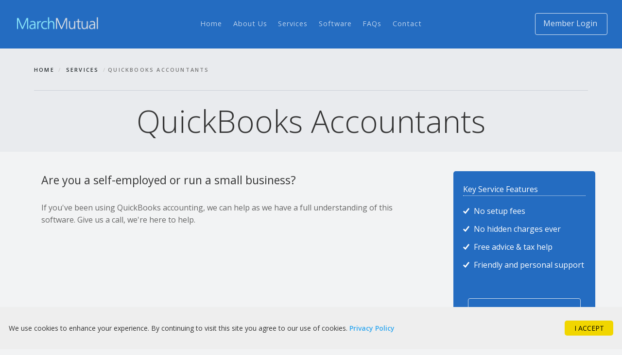

--- FILE ---
content_type: text/html; charset=UTF-8
request_url: https://www.marchmutual.com/quickbooks-accountants.html
body_size: 4716
content:
<!doctype html>
<html lang="en">

    <head>
        <meta charset="utf-8">
        <title>QuickBooks Accountants | March Mutual</title>
        <meta name="description" content="If you've been using QuickBooks accounting up until now, we can help. We have a full understanding of the software and can certainly help you with it if this is what you use. Give us a call, we're here to help.">
        <meta name="viewport" content="width=device-width, initial-scale=1.0">
        <link href='https://fonts.googleapis.com/css?family=Roboto+Slab:400,300%7CSource+Sans+Pro:400,300,600,400italic' rel='stylesheet' type='text/css'>
        <link href="https://fonts.googleapis.com/css?family=Open+Sans:300,400,400i,600" rel="stylesheet">
        <link href="css/bootstrap.css" rel="stylesheet" type="text/css" media="all" />
        <link href="css/et-line.min.css" rel="stylesheet" type="text/css" media="all" />
        <link href="css/socicon.min.css" rel="stylesheet" type="text/css" media="all" />
        <link href="css/ionicons.min.css" rel="stylesheet" type="text/css" media="all" />
        <link href="css/flexslider.min.css" rel="stylesheet" type="text/css" media="all" />
        <link href="css/theme.css" rel="stylesheet" type="text/css" media="all" />
        <link href="css/custom.css" rel="stylesheet" type="text/css" media="all" />
    </head>

    <body class="gradient--active">
        
        <script language=javascript src="js/top-inside.js"></script>

        <div class="main-container">

            
            <section class="page-title section--pullup bg--secondary sectioninside">
                <div class="container">
                    <div class="row">
                        <div class="col-sm-12">
                            <ol class="breadcrumb">
                                <li>
                                    <a href="index.html">Home</a>
                                </li>
                                <li>
                                    <a href="services.html">Services</a>
                                </li>
                                <li class="active">QuickBooks Accountants</li>
                            </ol>
                            <hr class="hrservices">
                        </div>
                    </div>
                    <!--end of row-->
                    <div class="row">
                        <div class="col-sm-12">
                            <h1 class="text-center h1inside">
                                QuickBooks Accountants
                            </h1>
                        </div>
                    </div>
                    <!--end of row-->
                </div>
                <!--end of container-->
            </section>


            <section class="section-case-study-single sectionbodyinside">
                <div class="container">
                    <div class="row">
                        <div class="col-md-9 col-sm-9">
                            <div class="article-description">
                                <!--<img alt="Image" src="img/case-study-2.jpg" />-->
                                <div class="col-md-11">
                                    <h4>
                                        Are you a self-employed or run a small business?
                                    </h4>
                                    <p>
                                        If you've been using QuickBooks accounting, we can help as we have a full understanding of this software. Give us a call, we're here to help.
                                    </p>
                                    
                                </div>
                                <!--end inner cols-->
                            </div>
                            <!--end of article description-->
                        </div>
                        
                        
                        
                        <script language=javascript src="js/right.js"></script>



                        





                    </div>
                    <!--end of row-->
                </div>
                <!--end of container-->
            </section>

            <script language=javascript src="js/whatelse.js"></script>
            <!--
            <script language=javascript src="js/priceplans.js"></script>
            -->
            <script language=javascript src="js/arrange.js"></script>

            <script language=javascript src="js/footer.js"></script>

        </div>
        <script src="js/jquery-2.1.4.min.js"></script>
        <script src="js/flexslider.min.js"></script>
        <script src="js/scripts.js"></script>
    </body>

</html>

--- FILE ---
content_type: text/css
request_url: https://www.marchmutual.com/css/socicon.min.css
body_size: 4359
content:
@font-face{font-family:socicon;src:url(../fonts/socicon.eot);src:url(../fonts/socicon.eot?#iefix) format('embedded-opentype'),url(../fonts/socicon.woff) format('woff'),url(../fonts/socicon.woff2) format('woff2'),url(../fonts/socicon.ttf) format('truetype'),url(../fonts/socicon.svg#sociconregular) format('svg');font-weight:400;font-style:normal;text-transform:initial}[class*=" socicon-"],[class^=socicon-]{font-family:socicon;speak:none;font-style:normal;font-weight:400;font-variant:normal;text-transform:none;line-height:1;-webkit-font-smoothing:antialiased;-moz-osx-font-smoothing:grayscale}.socicon-renren:before{content:"\52"}.socicon-qq:before{content:"\5b"}.socicon-baidu:before{content:"\bf"}.socicon-douban:before{content:"\5c"}.socicon-weibo:before{content:"\b1"}.socicon-snapchat:before{content:"\60"}.socicon-ravelry:before{content:"\b0"}.socicon-periscope:before{content:"\30"}.socicon-angellist:before{content:"\20ac"}.socicon-istock:before{content:"\25"}.socicon-modelmayhem:before{content:"\21"}.socicon-icq:before{content:"\a7"}.socicon-storehouse:before{content:"\3e"}.socicon-whatsapp:before{content:"\3c"}.socicon-pocket:before{content:"\3f"}.socicon-airbnb:before{content:"\2f"}.socicon-twitch:before{content:"\7b"}.socicon-ello:before{content:"\27"}.socicon-8tracks:before{content:"\7d"}.socicon-amazon:before{content:"\a3"}.socicon-mixcloud:before{content:"\22"}.socicon-meetup:before{content:"\5d"}.socicon-persona:before{content:"\29"}.socicon-android:before{content:"\5f"}.socicon-odnoklassniki:before{content:"\2e"}.socicon-github:before{content:"\51"}.socicon-drupal:before{content:"\23"}.socicon-appnet:before{content:"\34"}.socicon-buffer:before{content:"\39"}.socicon-goodreads:before{content:"\35"}.socicon-houzz:before{content:"\2b"}.socicon-mail:before{content:"\40"}.socicon-patreon:before{content:"\3d"}.socicon-paypal:before{content:"\2d"}.socicon-playstation:before{content:"\5e"}.socicon-rss:before{content:"\2c"}.socicon-slideshare:before{content:"\38"}.socicon-smugmug:before{content:"\a8"}.socicon-swarm:before{content:"\24"}.socicon-triplej:before{content:"\2a"}.socicon-vkontakte:before{content:"\3b"}.socicon-yammer:before{content:"\26"}.socicon-coderwall:before{content:"\32"}.socicon-dailymotion:before{content:"\74"}.socicon-envato:before{content:"\47"}.socicon-feedburner:before{content:"\69"}.socicon-flattr:before{content:"\50"}.socicon-foursquare:before{content:"\65"}.socicon-friendfeed:before{content:"\53"}.socicon-identica:before{content:"\55"}.socicon-lanyrd:before{content:"\37"}.socicon-disqus:before{content:"\3a"}.socicon-newsvine:before{content:"\54"}.socicon-outlook:before{content:"\31"}.socicon-skype:before{content:"\67"}.socicon-stackoverflow:before{content:"\28"}.socicon-steam:before{content:"\58"}.socicon-tripadvisor:before{content:"\33"}.socicon-tripit:before{content:"\36"}.socicon-vimeo:before{content:"\73"}.socicon-vine:before{content:"\75"}.socicon-wikipedia:before{content:"\4e"}.socicon-windows:before{content:"\5a"}.socicon-wordpress:before{content:"\79"}.socicon-xbox:before{content:"\59"}.socicon-yahoo:before{content:"\66"}.socicon-yelp:before{content:"\68"}.socicon-youtube:before{content:"\72"}.socicon-zynga:before{content:"\57"}.socicon-500px:before{content:"\77"}.socicon-apple:before{content:"\4f"}.socicon-bebo:before{content:"\56"}.socicon-behance:before{content:"\48"}.socicon-blogger:before{content:"\41"}.socicon-delicious:before{content:"\49"}.socicon-deviantart:before{content:"\4a"}.socicon-digg:before{content:"\46"}.socicon-dribbble:before{content:"\44"}.socicon-facebook:before{content:"\62"}.socicon-flickr:before{content:"\76"}.socicon-forrst:before{content:"\4b"}.socicon-google:before{content:"\63"}.socicon-grooveshark:before{content:"\70"}.socicon-instagram:before{content:"\78"}.socicon-lastfm:before{content:"\71"}.socicon-linkedin:before{content:"\6a"}.socicon-myspace:before{content:"\6d"}.socicon-pinterest:before{content:"\64"}.socicon-play:before{content:"\4c"}.socicon-reddit:before{content:"\43"}.socicon-soundcloud:before{content:"\6e"}.socicon-spotify:before{content:"\6f"}.socicon-stumbleupon:before{content:"\45"}.socicon-technorati:before{content:"\42"}.socicon-tumblr:before{content:"\7a"}.socicon-twitter:before{content:"\61"}.socicon-viadeo:before{content:"\6b"}.socicon-xing:before{content:"\6c"}.socicon-zerply:before{content:"\4d"}

--- FILE ---
content_type: text/css
request_url: https://www.marchmutual.com/css/theme.css
body_size: 100100
content:
.nomarginbtm {
	margin-bottom:0 !important;
}

.nopaddleft {
	padding-left:0 !important;
}


/**! Reset **/
*,
h1,
h2,
h3,
h4,
h5,
h6,
p,
ul,
a {
  margin: 0;
  padding: 0;
  font-family: 'Open Sans', sans-serif;
}
/**! Helper Classes **/
.clearfix {
  overflow: hidden;
}
.allow-overflow {
  overflow: visible;
}
.container .row--gapless {
  padding-left: 15px;
  padding-right: 15px;
}
.container .row--gapless > div[class*='col-'] {
  padding: 0;
}
/**! Typography **/
html {
  font-size: 100%;
}
@media all and (max-width: 768px) {
  html {
    font-size: 87.5%;
  }
}
body {
  font-size: 1em;
  line-height: 1.5625em;
  -webkit-font-smoothing: antialiased;
  -moz-osx-font-smoothing: grayscale;
  font-family: 'Source Sans Pro', 'Helvetica', 'Arial', sans-serif;
  color: #666666;
  font-weight: 400;
}
h1,
h2,
h3,
h4,
h5,
h6,
.h1,
.h2,
.h3,
.h4,
.h5,
.h6 {
  font-family: 'Open Sans', sans-serif;
  color: #343434;
  font-weight: 300;
  font-variant-ligatures: common-ligatures;
  margin-top: 0;
  margin-bottom: 0;
}
h1,
.h1 {
  font-size: 4em;
  line-height: 0.9765625em;
}
h2,
.h2 {
  font-size: 2.8125em;
  line-height: 1.11111111em;
}
h3,
.h3 {
  font-size: 2em;
  line-height: 1.171875em;
}
h4,
.h4 {
  font-size: 1.4375em;
  line-height: 1.63043478em;
}
h5,
.h5 {
  font-size: 1em;
  line-height: 1.5625em;
}
h6,
.h6 {
  font-size: 0.6875em;
  line-height: 2.27227227em;
}
.lead {
  font-size: 1.4375em;
  line-height: 1.63043478em;
}

.h3services {
  font-size: 1.6em;
}

.h3serviceswhite {
  font-size: 1.6em;
  color:#FFFFFF;
  
}


@media all and (max-width: 767px) {
  h1,
  .h1 {
    font-size: 2.8125em;
    line-height: 1.11111111em;
  }
  h2,
  .h2 {
    font-size: 2em;
    line-height: 1.171875em;
  }
  h3,
  .h3 {
    font-size: 1.4375em;
    line-height: 1.5625em;
  }
  .lead {
    font-size: 1.4375em;
    line-height: 1.63043478em;
  }
}
p,
ul,
ol,
pre,
table,
blockquote {
  margin-bottom: 1.5625em;
}
ul,
ol {
  list-style: none;
}
ul:not(.menu):not(.slides):not(.accordion):not(.tabs):not(.tabs-content),
ol:not(.menu):not(.slides):not(.accordion):not(.tabs):not(.tabs-content) {
  line-height: 2.34375em;
}
ul.bullets {
  list-style: inside;
}
ol {
  list-style-type: upper-roman;
  list-style-position: inside;
}

.bulletstick {
  list-style: none !important;
}

blockquote {
  font-size: 2em;
  line-height: 1.171875em;
  padding: 0;
  margin: 0;
  border-left: 0;
}
strong {
  font-weight: 600;
}
hr {
  margin: 1.5625em 0;
  border-color: #e9ebee;
}
a:hover,
a:focus,
a:active {
  text-decoration: none;
  outline: none;
}
/*! Typography -- Helpers */
.type--uppercase {
  text-transform: uppercase;
}
.type--bold {
  font-weight: bold;
}
.type--italic {
  font-weight: italic;
}
.type--fine-print {
  font-size: 0.6875em;
}
.type--strikethrough {
  text-decoration: line-through;
  opacity: .5;
}
.type--underline {
  text-decoration: underline;
}
.type--body-font {
  font-family: 'Source Sans Pro', 'Helvetica';
}
/**! Position **/
body {
  overflow-x: hidden;
}
.pos-relative {
  position: relative;
}
.pos-absolute {
  position: absolute;
}
.pos-absolute.container {
  left: 0;
  right: 0;
}
.pos-top {
  top: 0;
}
.pos-bottom {
  bottom: 0;
}
.pos-right {
  right: 0;
}
.pos-left {
  left: 0;
}
.pos-vertical-center {
  position: relative;
  top: 50%;
  transform: translateY(-50%);
  -webkit-transform: translateY(-50%);
}
@media all and (max-width: 767px) {
  .pos-vertical-center {
    top: 0;
    transform: none;
    -webkit-transform: none;
  }
}
@media all and (max-height: 600px) {
  .pos-vertical-center {
    top: 0;
    transform: none;
    -webkit-transform: none;
  }
}
.pos-vertical-align-columns {
  display: table;
  table-layout: fixed;
  width: 100%;
}
.pos-vertical-align-columns > div[class*='col-'] {
  display: table-cell;
  float: none;
  vertical-align: middle;
}
@media all and (max-width: 990px) {
  .pos-vertical-align-columns {
    display: block;
    width: auto;
  }
  .pos-vertical-align-columns > div[class*='col-'] {
    display: block;
  }
}
.inline-block {
  display: inline-block;
}
.block {
  display: block;
}
.text-center {
  text-align: center;
}
.text-left {
  text-align: left;
}
.text-right {
  text-align: right;
}
@media all and (max-width: 990px) {
  .text-center-md {
    text-align: center;
  }
  .text-left-md {
    text-align: left;
  }
  .text-right-md {
    text-align: right;
  }
}
@media all and (max-width: 767px) {
  .text-center-xs {
    text-align: center;
  }
  .text-left-xs {
    text-align: left;
  }
  .text-right-xs {
    text-align: right;
  }
}
/**! Element Size **/
.height-100,
.height-90,
.height-80,
.height-70,
.height-60,
.height-50,
.height-40,
.height-30,
.height-20,
.height-10 {
  height: auto;
  padding: 5em 0;
  
}
@media all and (max-width: 767px) {
  .height-100,
  .height-90,
  .height-80,
  .height-70,
  .height-60,
  .height-50,
  .height-40,
  .height-30,
  .height-20,
  .height-10 {
    height: auto;
    padding: 4em 0;
  }
}
@media all and (min-height: 600px) and (min-width: 767px) {
  .height-10 {
    height: 10vh;
  }
  .height-20 {
    height: 20vh;
  }
  .height-30 {
    height: 30vh;
  }
  .height-40 {
    height: 40vh;
  }
  .height-50 {
    height: 50vh;
  }
  .height-60 {
    height: 60vh;
  }
  .height-70 {
    height: 70vh;
  }
  .height-80 {
    height: 80vh;
  }
  .height-90 {
    height: 90vh;
  }
  .height-100 {
    height: 100vh;
  }
}
/**! Images **/
img {
  max-width: 100%;
  margin-bottom: 1.5625em;
}
p + img,
img:last-child {
  margin-bottom: 0;
}
.img--fullwidth {
  width: 100%;
}
[data-grid="2"].masonry {
  -webkit-column-count: 2;
  -webkit-column-gap: 0;
  -moz-column-count: 2;
  -moz-column-gap: 0;
  column-count: 2;
  column-gap: 0;
}
[data-grid="2"].masonry li {
  width: 100%;
  float: none;
}
[data-grid="2"] li {
  width: 50%;
  display: inline-block;
}
[data-grid="3"].masonry {
  -webkit-column-count: 3;
  -webkit-column-gap: 0;
  -moz-column-count: 3;
  -moz-column-gap: 0;
  column-count: 3;
  column-gap: 0;
}
[data-grid="3"].masonry li {
  width: 100%;
  float: none;
}
[data-grid="3"] li {
  width: 33.33333333%;
  display: inline-block;
}
[data-grid="4"].masonry {
  -webkit-column-count: 4;
  -webkit-column-gap: 0;
  -moz-column-count: 4;
  -moz-column-gap: 0;
  column-count: 4;
  column-gap: 0;
}
[data-grid="4"].masonry li {
  width: 100%;
  float: none;
}
[data-grid="4"] li {
  width: 25%;
  display: inline-block;
}
[data-grid="5"].masonry {
  -webkit-column-count: 5;
  -webkit-column-gap: 0;
  -moz-column-count: 5;
  -moz-column-gap: 0;
  column-count: 5;
  column-gap: 0;
}
[data-grid="5"].masonry li {
  width: 100%;
  float: none;
}
[data-grid="5"] li {
  width: 20%;
  display: inline-block;
}
[data-grid="6"].masonry {
  -webkit-column-count: 6;
  -webkit-column-gap: 0;
  -moz-column-count: 6;
  -moz-column-gap: 0;
  column-count: 6;
  column-gap: 0;
}
[data-grid="6"].masonry li {
  width: 100%;
  float: none;
}
[data-grid="6"] li {
  width: 16.66666667%;
  display: inline-block;
}
[data-grid="7"].masonry {
  -webkit-column-count: 7;
  -webkit-column-gap: 0;
  -moz-column-count: 7;
  -moz-column-gap: 0;
  column-count: 7;
  column-gap: 0;
}
[data-grid="7"].masonry li {
  width: 100%;
  float: none;
}
[data-grid="7"] li {
  width: 14.28571429%;
  display: inline-block;
}
[data-grid="8"].masonry {
  -webkit-column-count: 8;
  -webkit-column-gap: 0;
  -moz-column-count: 8;
  -moz-column-gap: 0;
  column-count: 8;
  column-gap: 0;
}
[data-grid="8"].masonry li {
  width: 100%;
  float: none;
}
[data-grid="8"] li {
  width: 12.5%;
  display: inline-block;
}
@media all and (max-width: 767px) {
  [data-grid]:not(.masonry) li {
    width: 33.333333%;
  }
  [data-grid="2"]:not(.masonry) li {
    width: 50%;
  }
  [data-grid].masonry {
    -webkit-column-count: 1;
    -moz-column-count: 1;
    column-count: 1;
  }
}
.background-image-holder {
  position: absolute;
  width: 100%;
  height: 100%;
  top: 0;
  left: 0;
  background-size: cover !important;
  background-position: 50% 50% !important;
  z-index: 0;
  transition: 0.3s linear;
  -webkit-transition: 0.3s linear;
  -moz-transition: 0.3s linear;
  opacity: 0;
  background: #242a2d;
}
.background-image-holder.background--bottom {
  background-position: 50% 100% !important;
}
.background-image-holder.background--top {
  background-position: 50% 0% !important;
}
.image--light .background-image-holder {
  background: none;
}
.background-image-holder img {
  display: none;
}
[data-overlay] {
  position: relative;
}
[data-overlay]:before {
  position: absolute;
  content: '';
  background: #242a2d;
  width: 100%;
  height: 100%;
  top: 0;
  left: 0;
  z-index: 1;
}
[data-overlay] *:not(.container):not(.background-image-holder):not(.instafeed--background) {
  z-index: 2;
}
[data-overlay].image--light:before {
  background: #fff;
}
[data-overlay].bg--primary:before {
  background: #008c74;
}
[data-overlay="1"]:before {
  opacity: 0.1;
}
[data-overlay="2"]:before {
  opacity: 0.2;
}
[data-overlay="3"]:before {
  opacity: 0.3;
}
[data-overlay="4"]:before {
  opacity: 0.4;
}
[data-overlay="5"]:before {
  opacity: 0.5;
}
[data-overlay="6"]:before {
  opacity: 0.6;
}
[data-overlay="7"]:before {
  opacity: 0.7;
}
[data-overlay="8"]:before {
  opacity: 0.8;
}
[data-overlay="9"]:before {
  opacity: 0.9;
}
[data-overlay="10"]:before {
  opacity: 1;
}
[data-overlay="0"]:before {
  opacity: 0;
}
[data-scrim-bottom] {
  position: relative;
}
[data-scrim-bottom]:before {
  position: absolute;
  content: '';
  width: 100%;
  height: 80%;
  background: -moz-linear-gradient(top, rgba(0, 0, 0, 0) 0%, #242a2d 100%);
  /* FF3.6+ */
  background: -webkit-gradient(linear, left top, left bottom, color-stop(0%, rgba(0, 0, 0, 0)), color-stop(100%, #242a2d));
  /* Chrome,Safari4+ */
  background: -webkit-linear-gradient(top, rgba(0, 0, 0, 0) 0%, #242a2d 100%);
  /* Chrome10+,Safari5.1+ */
  background: -o-linear-gradient(top, rgba(0, 0, 0, 0) 0%, #242a2d 100%);
  /* Opera 11.10+ */
  background: -ms-linear-gradient(top, rgba(0, 0, 0, 0) 0%, #242a2d 100%);
  /* IE10+ */
  background: linear-gradient(to bottom, rgba(0, 0, 0, 0) 0%, #242a2d 100%);
  bottom: 0;
  left: 0;
  z-index: 1;
  backface-visibility: hidden;
}
[data-scrim-bottom]:not(.image--light) h1,
[data-scrim-bottom]:not(.image--light) h2,
[data-scrim-bottom]:not(.image--light) h3,
[data-scrim-bottom]:not(.image--light) h4,
[data-scrim-bottom]:not(.image--light) h5,
[data-scrim-bottom]:not(.image--light) h6 {
  color: #b3b3b3;
}
[data-scrim-bottom]:not(.image--light) p,
[data-scrim-bottom]:not(.image--light) span,
[data-scrim-bottom]:not(.image--light) ul {
  color: #e6e6e6;
}
[data-scrim-bottom].image--light:before {
  background: #fff;
}
[data-scrim-bottom="1"]:before {
  opacity: 0.1;
}
[data-scrim-bottom="2"]:before {
  opacity: 0.2;
}
[data-scrim-bottom="3"]:before {
  opacity: 0.3;
}
[data-scrim-bottom="4"]:before {
  opacity: 0.4;
}
[data-scrim-bottom="5"]:before {
  opacity: 0.5;
}
[data-scrim-bottom="6"]:before {
  opacity: 0.6;
}
[data-scrim-bottom="7"]:before {
  opacity: 0.7;
}
[data-scrim-bottom="8"]:before {
  opacity: 0.8;
}
[data-scrim-bottom="9"]:before {
  opacity: 0.9;
}
[data-scrim-bottom="10"]:before {
  opacity: 1;
}
[data-scrim-top] {
  position: relative;
}
[data-scrim-top]:before {
  position: absolute;
  content: '';
  width: 100%;
  height: 80%;
  background: -moz-linear-gradient(bottom, #242a2d 0%, rgba(0, 0, 0, 0) 100%);
  /* FF3.6+ */
  background: -webkit-gradient(linear, left bottom, left bottom, color-stop(0%, #242a2d), color-stop(100%, rgba(0, 0, 0, 0)));
  /* Chrome,Safari4+ */
  background: -webkit-linear-gradient(bottom, #242a2d 0%, rgba(0, 0, 0, 0) 100%);
  /* Chrome10+,Safari5.1+ */
  background: -o-linear-gradient(bottom, #242a2d 0%, rgba(0, 0, 0, 0) 100%);
  /* Opera 11.10+ */
  background: -ms-linear-gradient(bottom, #242a2d 0%, rgba(0, 0, 0, 0) 100%);
  /* IE10+ */
  background: linear-gradient(to bottom, #242a2d 0%, rgba(0, 0, 0, 0) 100%);
  top: 0;
  left: 0;
  z-index: 1;
}
[data-scrim-top]:not(.image--light) h1,
[data-scrim-top]:not(.image--light) h2,
[data-scrim-top]:not(.image--light) h3,
[data-scrim-top]:not(.image--light) h4,
[data-scrim-top]:not(.image--light) h5,
[data-scrim-top]:not(.image--light) h6 {
  color: #b3b3b3;
}
[data-scrim-top]:not(.image--light) p,
[data-scrim-top]:not(.image--light) span,
[data-scrim-top]:not(.image--light) ul {
  color: #e6e6e6;
}
[data-scrim-top].image--light:before {
  background: #fff;
}
[data-scrim-top="1"]:before {
  opacity: 0.1;
}
[data-scrim-top="2"]:before {
  opacity: 0.2;
}
[data-scrim-top="3"]:before {
  opacity: 0.3;
}
[data-scrim-top="4"]:before {
  opacity: 0.4;
}
[data-scrim-top="5"]:before {
  opacity: 0.5;
}
[data-scrim-top="6"]:before {
  opacity: 0.6;
}
[data-scrim-top="7"]:before {
  opacity: 0.7;
}
[data-scrim-top="8"]:before {
  opacity: 0.8;
}
[data-scrim-top="9"]:before {
  opacity: 0.9;
}
[data-scrim-top="10"]:before {
  opacity: 1;
}
.imagebg {
  position: relative;
}
.imagebg .container {
  z-index: 2;
}
.imagebg .container:not(.pos-absolute) {
  position: relative;
}
.imagebg:not(.image--light) h1,
.imagebg:not(.image--light) h2,
.imagebg:not(.image--light) h3,
.imagebg:not(.image--light) h4,
.imagebg:not(.image--light) h5,
.imagebg:not(.image--light) h6,
.imagebg:not(.image--light) p,
.imagebg:not(.image--light) ul {
  color: #FFFFFF;
}
.imagebg:not(.image--light) .bg--white h1,
.imagebg:not(.image--light) .bg--white h2,
.imagebg:not(.image--light) .bg--white h3,
.imagebg:not(.image--light) .bg--white h4,
.imagebg:not(.image--light) .bg--white h5,
.imagebg:not(.image--light) .bg--white h6 {
  color: #242a2d;
}
.imagebg:not(.image--light) .bg--white p,
.imagebg:not(.image--light) .bg--white ul {
  color: #666666;
}
div[data-overlay] h1,
div[data-overlay] h2,
div[data-overlay] h3,
div[data-overlay] h4,
div[data-overlay] h5,
div[data-overlay] h6 {
  color: #fff;
}
div[data-overlay] p,
div[data-overlay] ul {
  color: #fff;
}
.parallax {
  overflow: hidden;
}
.parallax .background-image-holder {
  transition: none !important;
}
/**! Colors **/
body {
  background: #f2f3f4;
}
.color--primary {
  color: #008c74 !important;
}
a {
  color: #008c74;
}
.color--primary-1 {
  color: #004c66 !important;
}
.color--primary-2 {
  color: #513a47 !important;
}
.color--white {
  color: #fff;
}
.color--dark {
  color: #242a2d;
}
.bg--dark {
  background: #246CC1;
}
.bg--dark *:not(a) {
  color: #f5f5f5;
}
.bg--dark a:not(.btn) {
  color: #fff;
}


.bg--darkblack {
  background: #242a2d;
}
.bg--darkblack *:not(a) {
  color: #f5f5f5;
}
.bg--darkblack a:not(.btn) {
  color: #fff;
}



.bg--white {
  background: #fff;
}
.bg--site {
  background: #f2f3f4;
}
.bg--secondary {
  background: #e9ebee;
}
.bg--primary {
  background: #008c74;
}
.bg--primary p,
.bg--primary span,
.bg--primary ul,
.bg--primary a:not(.btn) {
  color: #fff;
}
.bg--primary h1,
.bg--primary h2,
.bg--primary h3,
.bg--primary h4,
.bg--primary h5,
.bg--primary h6,
.bg--primary i {
  color: #fff;
}
.bg--white {
  background: #fff;
}
.bg--white p,
.bg--white span,
.bg--white ul,
.bg--white a:not(.btn) {
  color: #666666;
}
.bg--white h1,
.bg--white h2,
.bg--white h3,
.bg--white h4,
.bg--white h5,
.bg--white h6,
.bg--white i {
  color: #242a2d;
}
.bg--primary-1 {
  background: #246CC1;
}
.bg--primary-1 p,
.bg--primary-1 span,
.bg--primary-1 ul,
.bg--primary-1 a:not(.btn) {
  color: #fff;
}
.bg--primary-1 h1,
.bg--primary-1 h2,
.bg--primary-1 h3,
.bg--primary-1 h4,
.bg--primary-1 h5,
.bg--primary-1 h6,
.bg--primary-1 i {
  color: #fff;
}
.bg--primary-2 {
  background: #513a47;
}
.bg--primary-2 p,
.bg--primary-2 span,
.bg--primary-2 ul,
.bg--primary-2 a:not(.btn) {
  color: #fff;
}
.bg--primary-2 h1,
.bg--primary-2 h2,
.bg--primary-2 h3,
.bg--primary-2 h4,
.bg--primary-2 h5,
.bg--primary-2 h6,
.bg--primary-2 i {
  color: #fff;
}
.image-bg:not(.image-light) *:not(a) {
  color: #fff;
}
.color--facebook {
  color: #3b5998;
}
.color--twitter {
  color: #00aced;
}
.color--googleplus {
  color: #dd4b39;
}
.color--instagram {
  color: #125688;
}
.color--pinterest {
  color: #cb2027;
}
.color--dribbble {
  color: #ea4c89;
}
.color--behance {
  color: #053eff;
}
.bg--facebook {
  background: #3b5998;
  color: #fff;
}
.bg--twitter {
  background: #00aced;
  color: #fff;
}
.bg--googleplus {
  background: #dd4b39;
  color: #fff;
}
.bg--instagram {
  background: #125688;
  color: #fff;
}
.bg--pinterest {
  background: #cb2027;
  color: #fff;
}
.bg--dribbble {
  background: #ea4c89;
  color: #fff;
}
.bg--behance {
  background: #053eff;
  color: #fff;
}
/**! Buttons **/
.btn {
  font-family: 'Source Sans Pro', 'Helvetica', 'Arial', sans-serif;
  transition: 0.1s linear;
  -webkit-transition: 0.1s linear;
  -moz-transition: 0.1s linear;
  border-radius: 0;
  padding-top: 0.78125em;
  padding-bottom: 0.9375em;
  padding-right: 1.5625em;
  padding-left: 1.5625em;
  border: 1px solid #242a2d;
  border-width: 1px;
  font-size: inherit;
  line-height: 1.5625em;
}
.btn .btn__text,
.btn i {
  color: #343434;
  border-color: #343434;
  font-weight: 400;
  font-size: 1em;
}
.btn + .btn {
  margin-left: 1.5625em;
}
.btn[class*='col-'] {
  margin-left: 0;
  margin-right: 0;
}
.btn:active {
  box-shadow: none;
  -webkit-box-shadow: none;
}
.btn.bg--facebook,
.btn.bg--twitter,
.btn.bg--instagram,
.btn.bg--googleplus,
.btn.bg--pinterest,
.btn.bg--dribbble,
.btn.bg--behance {
  border-color: rgba(0, 0, 0, 0) !important;
}
.btn.bg--facebook .btn__text,
.btn.bg--twitter .btn__text,
.btn.bg--instagram .btn__text,
.btn.bg--googleplus .btn__text,
.btn.bg--pinterest .btn__text,
.btn.bg--dribbble .btn__text,
.btn.bg--behance .btn__text {
  color: #fff;
}
.btn.bg--facebook .btn__text i,
.btn.bg--twitter .btn__text i,
.btn.bg--instagram .btn__text i,
.btn.bg--googleplus .btn__text i,
.btn.bg--pinterest .btn__text i,
.btn.bg--dribbble .btn__text i,
.btn.bg--behance .btn__text i {
  color: #fff;
}
.btn.bg--facebook:hover,
.btn.bg--twitter:hover,
.btn.bg--instagram:hover,
.btn.bg--googleplus:hover,
.btn.bg--pinterest:hover,
.btn.bg--dribbble:hover,
.btn.bg--behance:hover {
  opacity: .9;
}
.btn:first-child {
  margin-left: 0;
}
.btn:last-child {
  margin-right: 0;
}
.btn--xs {
  padding-top: 0;
  padding-bottom: 0;
  padding-right: 0.78125em;
  padding-left: 0.78125em;
}
.btn--sm {
  padding-top: 0.52083333em;
  padding-bottom: 0.625em;
  padding-right: 1.04166667em;
  padding-left: 1.04166667em;
}
.btn--lg {
  padding-top: 0.9765625em;
  padding-bottom: 1.171875em;
  padding-right: 1.953125em;
  padding-left: 1.953125em;
}
.btn--lg .btn__text {
  font-size: 1.25em;
}
.btn--primary,
.btn--primary:visited {
  background: #008c74;
  border-color: #008c74;
}
.btn--primary .btn__text,
.btn--primary:visited .btn__text {
  color: #fff;
}
.btn--primary .btn__text i,
.btn--primary:visited .btn__text i {
  color: #fff;
}
.btn--primary:hover {
  background: #00a689;
}
.btn--primary:active {
  background: #00735f;
}
.btn--primary-1,
.btn--primary-1:visited {
  background: #004c66;
  border-color: #004c66;
}
.btn--primary-1 .btn__text,
.btn--primary-1:visited .btn__text {
  color: #fff;
}
.btn--primary-1:hover {
  background: #005f80;
}
.btn--primary-1:active {
  background: #00394d;
}
.btn--primary-2,
.btn--primary-2:visited {
  background: #513a47;
  border-color: #513a47;
}
.btn--primary-2 .btn__text,
.btn--primary-2:visited .btn__text {
  color: #fff;
}
.btn--primary-2:hover {
  background: #604554;
}
.btn--primary-2:active {
  background: #422f3a;
}
.btn--secondary {
  background: #e9ebee;
  border-color: #e9ebee;
}
.btn--secondary:hover {
  background: #eff0f2;
}
.btn--secondary:active {
  background: #e3e6ea;
}
.btn--white {
  background: #fff;
  color: #343434;
  border-color: #fff;
}
.btn--white i {
  color: #343434;
}
.btn--transparent {
  background: none;
  border-color: rgba(0, 0, 0, 0);
  padding-left: 0;
  padding-right: 0;
}
.btn--transparent.btn--white .btn__text {
  color: #fff;
}
.btn--unfilled {
  background: none;
}
.btn--unfilled.btn--white .btn__text {
  color: #fff;
}
.btn--unfilled.btn--white i {
  color: #fff;
}
.btn--floating {
  position: fixed;
  bottom: 3.125em;
  right: 3.125em;
  z-index: 10;
}
/**! Icons **/
.icon {
  line-height: 1em;
  font-size: 2.8125em;
}
.icon--sm {
  font-size: 2em;
}
.icon--lg {
  font-size: 4em;
}
/**! Lists **/
.list-inline li {
  padding: 0 1em;
}
.list-inline li:first-child {
  padding-left: 0;
}
.list-inline li:last-child {
  padding-right: 0;
}
.list-inline.list-inline--narrow li {
  padding: 0 .5em;
}
.list-inline.list-inline--wide li {
  padding: 0 2em;
}
/**! Nav Bar **/
nav {
  background: none;
  z-index: 10;
}
.nav-bar {
  height: 100px;
  max-height: 100px;
  line-height: 97px;
}
.nav-bar .logo {
  /* max-height: 30%; */
  margin: 0;
}
.nav-bar .nav-module {
  display: inline-block;
  height: 100px;
  padding: 0 1em;
}
.nav-bar .nav-module > a:not(.btn) {
  height: 100%;
  display: inline-block;
}
.nav-bar.nav--fixed {
  position: fixed;
  width: 100%;
  z-index: 999;
  top: 0;
}
.nav-bar.nav--fixed:not(.bg--dark):not(.bg--primary):not(.bg--white) {
  background: #f2f3f4;
}
.nav-bar.nav--fixed + .nav-mobile-toggle {
  position: fixed;
  top: 0;
  right: 0;
  z-index: 999;
  color: #222;
}
.nav-module.left {
  float: left;
}
.nav-module.right {
  float: right;
}
.nav-module:first-of-type {
  padding-left: 0;
}
.nav-module:last-of-type {
  padding-right: 0;
}
.nav-bar,
.utility-bar {
  padding: 0 3.125em 0 3.125em;
}
.utility-bar {
  overflow: hidden;
}
.utility-bar:not(.hidden) + .nav-bar + .nav-mobile-toggle {
  top: 100px;
}
@media all and (max-width: 1280px) {
  .nav-bar {
    padding: 0 15px;
  }
}
.container .nav-bar {
  padding: 0;
}
.menu {
  height: 100px;
}
.menu li {
  position: relative;
}
.menu > li {
  position: relative;
  float: left;
  font-size: 0.9em;
  font-weight: 400;
  letter-spacing: 1px;
  font-family: 'Open Sans', sans-serif;
  text-transform:none;
}
.menu > li > a {
  padding: 0 1.5625em;
  height: 100%;
  display: inline-block;
}
.menu > li:first-child > a {
  padding-left: 0;
}
.menu > li:last-child a {
  padding-right: 0;
}
.nav-bar.bg--white .menu > li > a {
  color: #666666;
}
.nav-bar.bg--dark .menu > li > a {
  color: #fff;
}
.menu > li ul {
  left: 0;
  margin: 0;
  line-height: 1.5625em !important;
  padding: 1em 0;
  background: none;
  opacity: 0;
  visibility: hidden;
  position: absolute;
  min-width: 12.5em;
  float: left;
}
.menu > li > ul a {
  padding: 0 1em 1.5625em 1em;
  display: inline-block;
}
.menu > li > ul li:last-child > a {
  padding-bottom: 0;
}
.menu > li:hover > ul,
.menu > li > ul > li:hover ul {
  opacity: 1;
  visibility: visible;
  z-index: 10;
}
.menu > li:hover .multi-column ul {
  position: relative !important;
  visibility: visible !important;
  opacity: 1 !important;
}
.menu > li > ul:not(.multi-column) ul {
  top: 0;
  left: 100%;
}
.multi-column {
  width: auto !important;
  white-space: nowrap;
}
.multi-column li {
  width: 12.5em;
  overflow: hidden;
  display: inline-block;
  vertical-align: top;
}
.multi-column li ul {
  position: relative;
}
.multi-column ul li {
  float: none;
  display: block;
}
.module-applet {
  position: relative;
  padding: 0 1em;
}
.module-applet__handle {
  cursor: pointer;
  position: relative;
}
.module-applet__body {
  position: absolute;
  width: 25em;
  background: none;
  z-index: 10;
  padding: 1em;
  visibility: hidden;
  opacity: 0;
}
.module-applet__body * {
  line-height: 1.5625em;
}
.module-applet:hover .module-applet__body {
  opacity: 1;
  visibility: visible;
}
.nav-mobile-toggle {
  position: absolute;
  top: 0;
  right: 15px;
  z-index: 99;
  cursor: pointer;
  line-height: 97px;
  padding: 0 1em;
  user-select: none;
  -webkit-user-select: none;
}
@media all and (max-width: 990px) {
  .nav-bar {
    height: auto;
    overflow: hidden;
  }
  .nav-bar .nav-module.left,
  .nav-bar .nav-module.right {
    float: none;
    display: block;
  }
  .nav-bar .nav-module {
    padding: 0;
  }
  .nav-bar .nav-module:not(.logo-module) {
    height: auto;
    line-height: 2em;
  }
  .menu {
    height: auto;
  }
  .menu li {
    float: none;
    width: 100%;
  }
  .menu > li > a {
    padding: 0;
  }
  .menu > li ul {
    position: relative;
    float: none;
    display: none;
    width: 100%;
  }
  .menu > li ul ul {
    left: 0 !important;
    padding-left: 2em;
  }
  .menu > li > ul:not(.multi-column) ul {
    padding-top: 0;
    padding-bottom: 1.5em;
  }
  .menu li.active > ul,
  .menu li.active .multi-column ul {
    display: block;
    opacity: 1;
    visibility: visible;
  }
  .menu .multi-column {
    white-space: initial;
  }
  .menu .multi-column ul {
    padding-top: 0;
    padding-bottom: 0;
  }
  .menu .multi-column ul li a {
    padding-left: 0;
  }
  .menu .multi-column ul li:last-child a {
    padding-bottom: 1.5625em;
  }
  .module-applet {
    padding: 0;
  }
  .module-applet .module-applet__body {
    position: relative;
    display: none;
    padding: 1em 0;
    opacity: 1;
    visibility: visible;
  }
  .module-applet.active .module-applet__body {
    display: block;
  }
}
.nav-open .nav-bar {
  max-height: 100000px !important;
}
.nav--fixed,
.nav--absolute {
  width: 100%;
  z-index: 99;
}
.nav--fixed {
  position: fixed;
}
.nav--absolute {
  position: absolute;
}
.nav--transparent:not(.nav--fixed) {
  background: none !important;
}
nav:not(.nav--fixed):not(.nav--absolute) {
  position: relative;
}
@media all and (max-width: 990px) {
  .nav-bar.nav--absolute,
  .nav-bar.nav--fixed {
    position: relative;
  }
  .nav-bar.nav--absolute + .nav-mobile-toggle,
  .nav-bar.nav--fixed + .nav-mobile-toggle {
    position: absolute;
  }
}
/**! Form Elements **/
form {
  max-width: 100%;
  overflow: hidden;
}
form + form {
  margin-top: 30px;
}
label {
  margin: 0;
  font-size: 1em;
  font-weight: 400;
}
input[type="text"],
input[type="email"],
input[type="password"],
textarea,
select,
input[type="tel"],
input[type="url"],
input[type="search"] {
  padding: 0;
  border-radius: 0;
  border: none;
}
input[type="text"]:not(button),
input[type="email"]:not(button),
input[type="password"]:not(button),
textarea:not(button),
select:not(button),
input[type="tel"]:not(button),
input[type="url"]:not(button),
input[type="search"]:not(button) {
  background: none;
}
input[type="text"]:focus,
input[type="email"]:focus,
input[type="password"]:focus,
textarea:focus,
select:focus,
input[type="tel"]:focus,
input[type="url"]:focus,
input[type="search"]:focus {
  outline: none;
}
input[type="text"]:active,
input[type="email"]:active,
input[type="password"]:active,
textarea:active,
select:active,
input[type="tel"]:active,
input[type="url"]:active,
input[type="search"]:active {
  outline: none;
}
input[type="text"]::-webkit-input-placeholder,
input[type="email"]::-webkit-input-placeholder,
input[type="password"]::-webkit-input-placeholder,
textarea::-webkit-input-placeholder,
select::-webkit-input-placeholder,
input[type="tel"]::-webkit-input-placeholder,
input[type="url"]::-webkit-input-placeholder,
input[type="search"]::-webkit-input-placeholder {
  color: #999999;
  font-size: 1em;
}
input[type="text"]:-moz-placeholder,
input[type="email"]:-moz-placeholder,
input[type="password"]:-moz-placeholder,
textarea:-moz-placeholder,
select:-moz-placeholder,
input[type="tel"]:-moz-placeholder,
input[type="url"]:-moz-placeholder,
input[type="search"]:-moz-placeholder {
  /* Firefox 18- */
  color: #999999;
  font-size: 1em;
}
input[type="text"]::-moz-placeholder,
input[type="email"]::-moz-placeholder,
input[type="password"]::-moz-placeholder,
textarea::-moz-placeholder,
select::-moz-placeholder,
input[type="tel"]::-moz-placeholder,
input[type="url"]::-moz-placeholder,
input[type="search"]::-moz-placeholder {
  /* Firefox 19+ */
  color: #999999;
  font-size: 1em;
}
input[type="text"]:-ms-input-placeholder,
input[type="email"]:-ms-input-placeholder,
input[type="password"]:-ms-input-placeholder,
textarea:-ms-input-placeholder,
select:-ms-input-placeholder,
input[type="tel"]:-ms-input-placeholder,
input[type="url"]:-ms-input-placeholder,
input[type="search"]:-ms-input-placeholder {
  color: #999999;
  font-size: 1em;
}
textarea {
  display: block;
  width: 100%;
  max-width: 100%;
}
select {
  cursor: pointer;
  padding-right: 0;
  -webkit-appearance: none;
}
select::ms-expand {
  display: none;
}
input[type="submit"] {
  background: none;
  outline: none;
  border: none;
  background: #008c74;
  padding: 0 1.5625em 0 1.5625em;
  color: #fff;
}
@keyframes load {
  0% {
    opacity: 0;
    width: 0;
  }
  50% {
    width: 100%;
    opacity: .8;
    left: 0;
  }
  100% {
    left: 100%;
    opacity: 0;
  }
}
button {
  background: none;
}
button[type="submit"].btn--loading {
  position: relative;
  overflow: hidden;
  pointer-events: none;
  color: rgba(0, 0, 0, 0);
}
button[type="submit"].btn--loading * {
  opacity: 0;
}
button[type="submit"].btn--loading:after {
  content: '';
  position: absolute;
  width: 0;
  height: 100%;
  background: #ddd;
  animation: load 1.5s ease-out infinite;
  left: 0;
  top: 0;
}
button[type="submit"].btn--loading .btn__text {
  opacity: 0;
}
button:focus {
  outline: none !important;
}
.input-checkbox,
.input-radio,
.input-select {
  -webkit-user-select: none;
  -moz-user-select: none;
  -ms-user-select: none;
  user-select: none;
  display: inline-block;
  cursor: pointer;
}
.input-checkbox .inner,
.input-radio .inner,
.input-select .inner {
  display: inline-block;
}
.input-checkbox input,
.input-radio input,
.input-select input {
  display: none;
}
.input-checkbox.checked .inner,
.input-radio.checked .inner,
.input-select.checked .inner {
  background: #008c74;
}
.input-checkbox label,
.input-radio label,
.input-select label {
  display: block;
}
.input-checkbox {
  padding: 0;
}
.input-checkbox .inner {
  width: 1.5625em;
  height: 1.5625em;
  border-radius: 0;
  background: #000;
}
.input-radio {
  padding: 0.78125em;
}
.input-radio .inner {
  width: 0.78125em;
  height: 0.78125em;
  border-radius: 50%;
  background: #000;
}
.input-select {
  position: relative;
}
.input-select i {
  position: absolute;
  top: 50%;
  transform: translateY(-50%);
  -webkit-transform: translateY(-50%);
  right: 1em;
  font-size: .87em;
}
.input-file {
  position: relative;
  display: inline-block;
}
.input-file input {
  display: none;
}
.form-error {
  margin-top: 1.5625em;
  padding: 0.78125em;
  background: #D84D4D;
  color: #fff;
  position: fixed;
  min-width: 350px;
  left: 50%;
  bottom: 1.5625em;
  transform: translate3d(-50%, 0, 0);
  -webkit-transform: translate3d(-50%, 0, 0);
  z-index: 999;
  box-shadow: 0 1px 3px rgba(0, 0, 0, 0.12), 0 1px 2px rgba(0, 0, 0, 0.24);
  box-shadow: 0px 0px 15px 0px rgba(0, 0, 0, 0.1);
}
.form-success {
  margin-top: 1.5625em;
  padding: 0.78125em;
  background: #1DC020;
  color: #fff;
  position: fixed;
  min-width: 350px;
  left: 50%;
  bottom: 1.5625em;
  transform: translate3d(-50%, 0, 0);
  -webkit-transform: translate3d(-50%, 0, 0);
  z-index: 999;
  box-shadow: 0 1px 3px rgba(0, 0, 0, 0.12), 0 1px 2px rgba(0, 0, 0, 0.24);
  box-shadow: 0px 0px 15px 0px rgba(0, 0, 0, 0.1);
}
.attempted-submit .field-error {
  border-color: #D84D4D !important;
}
/**! Accordions **/
.accordion li .accordion__title,
.accordion li .accordion__content,
.accordion li .accordion__content * {
  transition: 0.3s linear;
  -webkit-transition: 0.3s linear;
  -moz-transition: 0.3s linear;
}
.accordion li .accordion__title {
  cursor: pointer;
  padding: 0.78125em;
  border: 1px solid #d6d9dd;
  border-bottom: none;
  background: none;
  -webkit-user-select: none;
  -moz-user-select: none;
  -ms-user-select: none;
  user-select: none;
}
.accordion li:last-child .accordion__title {
  border-bottom: 1px solid #d6d9dd;
}
.accordion li .accordion__content {
  opacity: 0;
  visibility: hidden;
  max-height: 0;
}
.accordion li .accordion__content * {
  display: none;
}
.accordion li .accordion__content *:first-child {
  padding-top: 1.5625em;
}
.accordion li .accordion__content *:last-child {
  padding-bottom: 1.5625em;
}
.accordion li.active .accordion__title {
  background: #246CC1;
  border-bottom: 1px solid #d6d9dd;
}
.accordion li.active .accordion__content {
  opacity: 1;
  visibility: visible;
  max-height: 500px;
}
.accordion li.active .accordion__content * {
  display: inline-block;
}
/**! Breadcrumbs **/
.breadcrumb {
  padding: 0;
  margin: 0;
  background: none;
  display: inline-block;
}
.breadcrumb li {
  font-size: 1em;
  text-transform: uppercase;
}
.breadcrumb li + li:before {
  padding: 0 0.390625em;
}
/**! Tabs **/
.tabs {
  display: block;
  margin-bottom: 0;
}
.tabs > li {
  display: inline-block;
  opacity: .5;
  transition: 0.3s ease;
  -webkit-transition: 0.3s ease;
  -moz-transition: 0.3s ease;
  -webkit-user-select: none;
  -moz-user-select: none;
  -ms-user-select: none;
  user-select: none;
}
.tabs > .active,
.tabs:hover {
  opacity: 1;
}
.tabs .tab__title {
  cursor: pointer;
}
.tabs .tab__title:not(.btn) {
  padding: 0 1.5625em;
}
.tabs li:first-child .tab__title:not(.btn) {
  padding-left: 0;
}
.tabs .tab__content {
  display: none;
}
.tabs-content {
  margin-top: 1em;
}
.tabs-content li > .tab__content {
  display: none;
}
.tabs-content > .active > .tab__content {
  display: block;
}
/**! Boxes **/
.boxed {
  position: relative;
  overflow: hidden;
  padding: 3.125em;
  margin-bottom: 30px;
}
.boxed.boxed--lg {
  padding: 4.6875em;
}
.boxed.boxed--sm {
  padding: 2.08333333em;
}
.boxed.boxed--border {
  border: 1px solid #c9d0d4;
}
.boxed div[class*='col-']:first-child:not(.boxed) {
  padding-left: 0;
}
.boxed div[class*='col-']:last-child:not(.boxed) {
  padding-right: 0;
}
img + .boxed {
  margin-top: -1.5625em;
}
@media all and (max-width: 767px) {
  .boxed {
    padding: 2.08333333em;
    margin-bottom: 15px;
  }
  .boxed.boxed--lg {
    padding: 2.08333333em;
  }
  .boxed div[class*='col-']:not(.boxed) {
    padding: 0;
  }
  .boxed:last-child {
    margin-bottom: 15px;
  }
  .row:last-child div[class*='col-']:last-child .boxed:last-child {
    margin-bottom: 0;
  }
}
/**! slidermods **/
section.slidermod {
  padding: 0 !important;
  overflow: hidden;
  position: relative;
}
.slides {
  margin: 0;
  overflow: hidden;
}
.slidermod {
  position: relative;
  overflow: hidden;
}
.slidermod .slides li {
  position: relative;
  padding: 4.6875em 0;
}
.slidermod.space--lg .slides li {
  padding: 9.375em 0;
}
.slidermod.space--xlg .slides li {
  padding: 18.75em 0;
}
.slidermod:hover .flex-direction-nav a {
  opacity: 1;
}
.slidermod.height-10 {
  height: auto;
}
.slidermod.height-10 .slides li {
  height: 10vh;
  padding: 0;
}
.slidermod.height-20 {
  height: auto;
}
.slidermod.height-20 .slides li {
  height: 20vh;
  padding: 0;
}
.slidermod.height-30 {
  height: auto;
}
.slidermod.height-30 .slides li {
  height: 30vh;
  padding: 0;
}
.slidermod.height-40 {
  height: auto;
}
.slidermod.height-40 .slides li {
  height: 40vh;
  padding: 0;
}
.slidermod.height-50 {
  height: auto;
}
.slidermod.height-50 .slides li {
  height: 50vh;
  padding: 0;
}
.slidermod.height-60 {
  height: auto;
}
.slidermod.height-60 .slides li {
  height: 60vh;
  padding: 0;
}
.slidermod.height-70 {
  height: auto;
}
.slidermod.height-70 .slides li {
  height: 70vh;
  padding: 0;
}
.slidermod.height-80 {
  height: auto;
}
.slidermod.height-80 .slides li {
  height: 80vh;
  padding: 0;
}
.slidermod.height-90 {
  height: auto;
}
.slidermod.height-90 .slides li {
  height: 90vh;
  padding: 0;
}
.slidermod.height-100 {
  height: auto;
}
.slidermod.height-100 .slides li {
  height: 100vh;
  padding: 0;
}
.slidermod.slidermod-controls--white .flex-direction-nav a {
  color: #fff;
}
.slidermod.slidermod-controls--white .flex-control-paging a {
  background: #fff;
}
.slidermod[data-animation="slide"] .slides li {
  -webkit-backface-visibility: hidden;
}
@media all and (max-width: 767px) {
  .slidermod[class*='height-'] .slides li {
    height: auto;
    padding: 4.6875em 0;
  }
  .slidermod.space--lg .slides li {
    padding: 9.375em 0;
  }
  .slidermod.space--xlg .slides li {
    padding: 9.375em 0;
  }
}
.flex-control-paging {
  padding: 0 1em;
  bottom: 1em;
  z-index: 99;
  text-align: center;
}
.flex-control-paging li {
  margin: 0 0.390625em;
  overflow: hidden;
}
.flex-control-paging li a {
  height: 0.52083333em;
  width: 0.52083333em;
  border-radius: 0.52083333em;
  background: none;
  border: 1px solid #242a2d;
  box-shadow: none;
}
.flex-control-paging li a.flex-active {
  background: #242a2d;
}
.flex-control-paging li a:hover {
  background: #242a2d;
}
.flex-direction-nav a {
  transition: 0.3s ease;
  -webkit-transition: 0.3s ease;
  -moz-transition: 0.3s ease;
  text-shadow: none;
  opacity: 0;
  color: #fff;
}
.flex-direction-nav a:before {
  font-family: 'Ionicons';
  font-size: 1.5em;
}
.flex-direction-nav a.flex-prev {
  left: 1em;
}
.flex-direction-nav a.flex-prev:before {
  content: "\f124";
}
.flex-direction-nav a.flex-next {
  right: 1em;
}
.flex-direction-nav a.flex-next:before {
  content: "\f125";
}
@media all and (max-width: 767px) {
  .flex-direction-nav {
    display: none;
  }
}
.slidermod.slidermod--controlsoutside {
  overflow: visible;
}
.slidermod.slidermod--controlsoutside .slides li {
  padding: 0;
}
.slidermod.slidermod--controlsoutside[data-paging="true"] .flex-control-paging {
  position: relative;
  margin-top: 2em;
}
.slidermod.slidermod--controlsoutside[data-paging="true"] .flex-control-paging li a {
  box-shadow: none;
}
.slidermod.slidermod--controlsoutside[data-arrows="true"] .flex-direction-nav a.flex-prev {
  left: -4em;
}
.slidermod.slidermod--controlsoutside[data-arrows="true"] .flex-direction-nav a.flex-next {
  right: -4em;
}
/**! Hover Elements **/
.hover-element {
  position: relative;
  overflow: hidden;
  margin-bottom: 30px;
}
.hover-element * {
  transition: 0.3s ease;
  -webkit-transition: 0.3s ease;
  -moz-transition: 0.3s ease;
}
.hover-element .hover-element__reveal {
  position: absolute;
  top: 0;
  left: 0;
  opacity: 0;
  width: 100%;
  height: 100%;
}
.hover-element .hover-element__reveal .boxed {
  height: 100%;
}
.hover-element:hover .hover-element__reveal,
.hover-element.hover--active .hover-element__reveal {
  opacity: 1;
}
.hover-element img {
  margin-bottom: 0;
}
@media all and (max-width: 1024px) {
  .hover-element {
    cursor: pointer;
  }
}
.row:last-child div[class*='col-']:last-child .hover-element {
  margin-bottom: 0;
}
/**! Lightbox Images **/
.lb-outerContainer {
  border-radius: 0;
}
.lb-outerContainer .lb-container {
  padding: 0;
}
.lb-outerContainer .lb-container img {
  margin: 0;
}
.lightbox-gallery {
  overflow: hidden;
}
.lightbox-gallery li {
  float: left;
}
.lightbox-gallery li img {
  margin: 0;
  width: 100%;
}
.lightbox-gallery.gallery--gaps li {
  padding: 0.390625em;
}
/**! Modals **/
.modal-instance .modal-body {
  display: none;
}
.modal-container {
  transition: 0.3s linear;
  -webkit-transition: 0.3s linear;
  -moz-transition: 0.3s linear;
  padding: 0;
  visibility: hidden;
  opacity: 0;
  z-index: -1;
  position: fixed;
  width: 100%;
  height: 100%;
  top: 0;
  left: 0;
}
.modal-container.modal-active {
  opacity: 1;
  visibility: visible;
  z-index: 999;
}
.modal-container:before {
  background: rgba(0, 0, 0, 0.85);
  content: '';
  position: fixed;
  width: 100%;
  height: 100%;
  top: 0;
  left: 0;
  z-index: 1;
}
.modal-container .modal-content {
  backface-visibility: hidden;
  position: fixed;
  z-index: 2;
  top: 50%;
  left: 50%;
  border: none;
  transform: translate3d(-50%, -50%, 0);
  -webkit-transform: translate3d(-50%, -50%, 0);
  padding: 0;
  border-radius: 0;
  box-shadow: none;
}
.modal-container .modal-content:not(.height--natural) {
  width: 50%;
  height: 50%;
}
.modal-container .modal-content .modal-close-cross {
  cursor: pointer;
  position: absolute;
  opacity: .5;
  transition: 0.1s linear;
  -webkit-transition: 0.1s linear;
  -moz-transition: 0.1s linear;
  top: 1em;
  right: 1em;
  z-index: 99;
}
.modal-container .modal-content .modal-close-cross:before {
  content: '\2715';
  font-size: 1.5em;
}
.modal-container .modal-content .modal-close-cross:hover {
  opacity: 1;
}
.modal-container .modal-content.imagebg:not(.image--light) .modal-close-cross:before {
  color: #fff;
}
.modal-container .modal-content iframe {
  width: 100%;
  outline: none;
  border: none;
  height: 100%;
  backface-visibility: hidden;
}
.modal-container .modal-content iframe:first-child + .modal-close-cross:last-child {
  top: -3.125em;
}
@media all and (max-width: 767px) {
  .modal-container .modal-content {
    width: 97% !important;
    height: auto !important;
    padding-top: 2em;
    padding-bottom: 2em;
  }
}
/**! Maps **/
.map-container {
  position: relative;
  overflow: hidden;
}
.map-container iframe,
.map-container .map-canvas {
  position: absolute;
  width: 100%;
  height: 100%;
  top: 0;
}
/**! Notifications **/
.notification {
  max-width: 100%;
  box-shadow: 0 1px 3px rgba(0, 0, 0, 0.12), 0 1px 2px rgba(0, 0, 0, 0.24);
  position: fixed;
  z-index: 99;
  pointer-events: none;
  padding: 0;
  margin: 1em;
  opacity: 0;
  transition: 0.3s linear;
  -webkit-transition: 0.3s linear;
  -moz-transition: 0.3s linear;
}
.notification:not([class*='bg-']) {
  background: #fff;
}
.notification[class*='col-'] {
  min-width: 400px;
}
.notification .notification-close-cross {
  position: absolute;
  top: 1em;
  z-index: 99;
  right: 1em;
  cursor: pointer;
  transition: 0.1s linear;
  -webkit-transition: 0.1s linear;
  -moz-transition: 0.1s linear;
  opacity: .7;
}
.notification .notification-close-cross:before {
  content: '\2715';
  font-size: 1.5em;
}
.notification .notification-close-cross:hover {
  opacity: 1;
}
.notification.notification--reveal {
  z-index: 99;
  pointer-events: initial;
}
.notification.notification--reveal[data-animation="from-bottom"] {
  animation: from-bottom 0.3s linear 0s forwards;
  -webkit-animation: from-bottom 0.3s linear 0s forwards;
  -moz-animation: from-bottom 0.3s linear 0s forwards;
}
.notification.notification--reveal[data-animation="from-top"] {
  animation: from-top 0.3s linear 0s forwards;
  -webkit-animation: from-top 0.3s linear 0s forwards;
  -moz-animation: from-top 0.3s linear 0s forwards;
}
.notification.notification--reveal[data-animation="from-left"] {
  animation: from-left 0.3s linear 0s forwards;
  -webkit-animation: from-left 0.3s linear 0s forwards;
  -moz-animation: from-left 0.3s linear 0s forwards;
}
.notification.notification--reveal[data-animation="from-right"] {
  animation: from-right 0.3s linear 0s forwards;
  -webkit-animation: from-right 0.3s linear 0s forwards;
  -moz-animation: from-right 0.3s linear 0s forwards;
}
.notification.notification--dismissed {
  animation: fade-out 0.4s linear 0s forwards !important;
  -webkit-animation: fade-out 0.4s linear 0s forwards !important;
  -moz-animation: fade-out 0.4s linear 0s forwards !important;
  pointer-events: none;
}
@media all and (max-width: 767px) {
  .notification[class*='col-'] {
    min-width: 0;
  }
}
@keyframes from-bottom {
  from {
    transform: translate3d(0, 100%, 0);
    -webkit-transform: translate3d(0, 100%, 0);
    opacity: 0;
  }
  to {
    transform: translate3d(0, 0, 0);
    -webkit-transform: translate3d(0, 0, 0);
    opacity: 1;
  }
}
@-moz-keyframes from-bottom {
  from {
    transform: translate3d(0, 100%, 0);
    -webkit-transform: translate3d(0, 100%, 0);
    opacity: 0;
  }
  to {
    transform: translate3d(0, 0, 0);
    -webkit-transform: translate3d(0, 0, 0);
    opacity: 1;
  }
}
@-webkit-keyframes from-bottom {
  from {
    transform: translate3d(0, 100%, 0);
    -webkit-transform: translate3d(0, 100%, 0);
    opacity: 0;
  }
  to {
    transform: translate3d(0, 0, 0);
    -webkit-transform: translate3d(0, 0, 0);
    opacity: 1;
  }
}
@keyframes from-top {
  from {
    transform: translate3d(0, -100%, 0);
    -webkit-transform: translate3d(0, -100%, 0);
    opacity: 0;
  }
  to {
    transform: translate3d(0, 0, 0);
    -webkit-transform: translate3d(0, 0, 0);
    opacity: 1;
  }
}
@-moz-keyframes from-top {
  from {
    transform: translate3d(0, -100%, 0);
    -webkit-transform: translate3d(0, -100%, 0);
    opacity: 0;
  }
  to {
    transform: translate3d(0, 0, 0);
    -webkit-transform: translate3d(0, 0, 0);
    opacity: 1;
  }
}
@-webkit-keyframes from-top {
  from {
    transform: translate3d(0, -100%, 0);
    -webkit-transform: translate3d(0, -100%, 0);
    opacity: 0;
  }
  to {
    transform: translate3d(0, 0, 0);
    -webkit-transform: translate3d(0, 0, 0);
    opacity: 1;
  }
}
@keyframes from-left {
  from {
    transform: translate3d(-100%, 0, 0);
    -webkit-transform: translate3d(-100%, 0, 0);
    opacity: 0;
  }
  to {
    transform: translate3d(0, 0, 0);
    -webkit-transform: translate3d(0, 0, 0);
    opacity: 1;
  }
}
@-moz-keyframes from-left {
  from {
    transform: translate3d(-100%, 0, 0);
    -webkit-transform: translate3d(-100%, 0, 0);
    opacity: 0;
  }
  to {
    transform: translate3d(0, 0, 0);
    -webkit-transform: translate3d(0, 0, 0);
    opacity: 1;
  }
}
@-webkit-keyframes from-left {
  from {
    transform: translate3d(-100%, 0, 0);
    -webkit-transform: translate3d(-100%, 0, 0);
    opacity: 0;
  }
  to {
    transform: translate3d(0, 0, 0);
    -webkit-transform: translate3d(0, 0, 0);
    opacity: 1;
  }
}
@keyframes from-right {
  from {
    transform: translate3d(100%, 0, 0);
    -webkit-transform: translate3d(100%, 0, 0);
    opacity: 1;
  }
  to {
    transform: translate3d(0, 0, 0);
    -webkit-transform: translate3d(0, 0, 0);
    opacity: 1;
  }
}
@-moz-keyframes from-right {
  from {
    transform: translate3d(100%, 0, 0);
    -webkit-transform: translate3d(100%, 0, 0);
    opacity: 0;
  }
  to {
    transform: translate3d(0, 0, 0);
    -webkit-transform: translate3d(0, 0, 0);
    opacity: 1;
  }
}
@-webkit-keyframes from-right {
  from {
    transform: translate3d(100%, 0, 0);
    -webkit-transform: translate3d(100%, 0, 0);
    opacity: 0;
  }
  to {
    transform: translate3d(0, 0, 0);
    -webkit-transform: translate3d(0, 0, 0);
    opacity: 1;
  }
}
@keyframes fade-out {
  0% {
    opacity: 1;
  }
  100% {
    opacity: 0;
  }
}
@-webkit-keyframes fade-out {
  0% {
    opacity: 1;
  }
  100% {
    opacity: 0;
  }
}
@-moz-keyframes fade-out {
  0% {
    opacity: 1;
  }
  100% {
    opacity: 0;
  }
}
/**! Video **/
iframe {
  width: 100%;
  min-height: 350px;
  border: none;
}
@media all and (max-width: 767px) {
  iframe {
    min-height: 220px;
  }
}
.videobg {
  background: #242a2d;
  position: relative;
  overflow: hidden;
}
.videobg .container,
.videobg .background-image-holder {
  opacity: 0;
  transition: 0.3s linear;
  -webkit-transition: 0.3s linear;
  -moz-transition: 0.3s linear;
}
.videobg .background-image-holder {
  opacity: 0 !important;
}
.videobg.video-active .container {
  opacity: 1;
}
.videobg.video-active .loading-indicator {
  opacity: 0;
  visibility: hidden;
}
.videobg video {
  object-fit: cover;
  height: 100%;
  min-width: 100%;
  position: absolute;
  top: 0;
  z-index: 0 !important;
}
@media all and (max-width: 1024px) {
  .videobg .background-image-holder,
  .videobg .container {
    opacity: 1 !important;
  }
  .videobg .loading-indicator {
    display: none;
  }
  .videobg video {
    display: none;
  }
}
.youtube-background {
  position: absolute;
  height: 100%;
  width: 100%;
  top: 0;
  z-index: 0 !important;
}
.youtube-background .mb_YTPBar {
  opacity: 0;
  height: 0;
  visibility: hidden;
}
@media all and (max-width: 1024px) {
  .youtube-background {
    display: none;
  }
}
.loading-indicator {
  position: absolute !important;
  top: 50%;
  left: 50%;
  z-index: 99 !important;
  width: 50px;
  height: 50px;
  margin-top: -25px;
  margin-left: -25px;
  background-color: #fff;
  border-radius: 100%;
  -webkit-animation: loading-spinner 1s infinite ease-in-out;
  animation: loading-spinner 1s infinite ease-in-out;
  transition: 0.3s linear;
  -webkit-transition: 0.3s linear;
  -moz-transition: 0.3s linear;
}
@-webkit-keyframes loading-spinner {
  0% {
    -webkit-transform: scale(0);
  }
  100% {
    -webkit-transform: scale(1);
    opacity: 0;
  }
}
@keyframes loading-spinner {
  0% {
    -webkit-transform: scale(0);
    transform: scale(0);
  }
  100% {
    -webkit-transform: scale(1);
    transform: scale(1);
    opacity: 0;
  }
}
.video-cover {
  position: relative;
}
.video-cover video {
  max-width: 100%;
}
.video-cover iframe {
  background: #242a2d;
}
.video-cover .background-image-holder {
  z-index: 3;
}
.video-cover .video-play-icon {
  position: absolute;
  top: 50%;
  left: 50%;
  transform: translate3d(-50%, -50%, 0);
  -webkit-transform: translate3d(-50%, -50%, 0);
}
.video-cover .video-play-icon,
.video-cover .background-image-holder {
  transition: 0.3s linear;
  -webkit-transition: 0.3s linear;
  -moz-transition: 0.3s linear;
}
.video-cover.reveal-video .video-play-icon,
.video-cover.reveal-video .background-image-holder {
  opacity: 0 !important;
  pointer-events: none;
}
.video-cover[data-scrim-bottom]:before,
.video-cover[data-overlay]:before,
.video-cover[data-scrim-top]:before {
  transition: 0.3s linear;
  -webkit-transition: 0.3s linear;
  -moz-transition: 0.3s linear;
  z-index: 4;
}
.video-cover.reveal-video[data-scrim-bottom]:before,
.video-cover.reveal-video[data-overlay]:before,
.video-cover.reveal-video[data-scrim-top]:before {
  opacity: 0;
  pointer-events: none;
}
.video-play-icon {
  width: 4.6875em;
  height: 4.6875em;
  border-radius: 50%;
  position: relative;
  z-index: 4;
  display: inline-block;
  border: 2px solid #ffffff;
  cursor: pointer;
  background: #ffffff;
}
.video-play-icon.video-play-icon--sm {
  width: 2.34375em;
  height: 2.34375em;
}
.video-play-icon.video-play-icon--sm:before {
  border-width: 4px 0 4px 9px;
}
.video-play-icon:before {
  position: absolute;
  top: 50%;
  margin-top: -5px;
  left: 50%;
  margin-left: -4px;
  content: '';
  width: 0;
  height: 0;
  border-style: solid;
  border-width: 6px 0 6px 12px;
  border-color: transparent transparent transparent #ffffff;
  border-color: transparent transparent transparent #808080;
}
.video-play-icon.video-play-icon--dark {
  border-color: #242a2d;
  background: #242a2d;
}
.video-play-icon.video-play-icon--dark:before {
  border-color: transparent transparent transparent #242a2d;
}
.video-play-icon.video-play-icon--dark:before {
  border-color: transparent transparent transparent #fff;
}
@media all and (max-width: 767px) {
  .video-play-icon {
    width: 3.125em;
    height: 3.125em;
  }
}
div[class*='col-'][class*='12']:not([class*='xs-12']) .video-cover iframe {
  min-height: 550px;
}
@media all and (max-width: 990px) {
  div[class*='col-'][class*='12']:not([class*='xs-12']) .video-cover iframe {
    min-height: 350px;
  }
}
div[class*='col-'][class*='10'] .video-cover iframe {
  min-height: 450px;
}
div[class*='col-'][class*='8'] .video-cover iframe {
  min-height: 400px;
}
div[class*='col-'][class*='6'] .video-cover iframe {
  min-height: 350px;
}
@media all and (max-width: 1200px) {
  div[class*='col-'][class*='6'] .video-cover iframe {
    min-height: 300px;
  }
}
@media all and (max-width: 990px) {
  div[class*='col-'][class*='6'] .video-cover iframe {
    min-height: 220px;
  }
}
@media all and (max-width: 767px) {
  div[class*='col-'] .video-cover iframe {
    min-height: 220px !important;
  }
}
.modal-container video {
  max-width: 100%;
}
/**! Image Blocks **/
.imageblock {
  position: relative;
  padding: 0;
}
.imageblock > .container,
.imageblock > div[class*='col-']:not(.imageblock__content) {
  padding-top: 4.6875em;
  padding-bottom: 7.8125em;
  float: none;
  overflow: hidden;
}
.imageblock.imageblock--lg > .container,
.imageblock.imageblock--lg > div[class*='col-']:not(.imageblock__content) {
  /* padding-top: 9.765625em; */
  padding-top: 1.5em;
  padding-bottom: 1.765625em;
  float: none;
  overflow: hidden;
}
.imageblock .imageblock__content {
  position: absolute;
  height: 100%;
  top: 0;
  z-index: 2;
  padding: 0;
}
.imageblock .imageblock__content .slidermod {
  position: absolute;
  width: 100%;
  height: 100%;
  top: 0;
}
.imageblock .imageblock__content .slidermod .slides > li {
  padding: 0;
  min-height: 100%;
  position: absolute !important;
}
.imageblock.allow-overflow .imageblock__content {
  overflow: visible;
}
@media all and (max-width: 767px) {
  .imageblock .imageblock__content {
    position: relative;
    min-height: 15.625em;
  }
  .imageblock > .container,
  .imageblock > div[class*='col-']:not(.imageblock__content) {
    padding-top: 4.6875em;
    padding-bottom: 4.6875em;
    float: none;
    overflow: hidden;
  }
  .imageblock.imageblock--lg > .container,
  .imageblock.imageblock--lg > div[class*='col-']:not(.imageblock__content) {
    padding-top: 4.6875em;
    padding-bottom: 4.6875em;
    float: none;
    overflow: hidden;
  }
}
/**! MailChimp & Campaign Monitor **/
form[action*='createsend.com'] * {
  transition: 0.3s linear;
  -webkit-transition: 0.3s linear;
  -moz-transition: 0.3s linear;
  opacity: 0;
}
form[action*='createsend.com'].form--active * {
  opacity: 1;
}
form[action*='createsend.com'] .input-checkbox + br {
  display: none;
}
form[action*='createsend.com'].no-labels label {
  display: none;
}
form[action*='createsend.com'] br {
  display: none;
}
form[action*='createsend.com'] p > label:first-child {
  margin-bottom: 0.78125em;
}
form[action*='list-manage.com'] h2 {
  font-family: 'Roboto Slab', 'Helvetica', 'Arial', sans-serif;
  color: #343434;
  font-weight: 300;
  font-variant-ligatures: common-ligatures;
  margin-top: 0;
  margin-bottom: 0;
  font-size: 1.4375em;
  line-height: 1.63043478em;
  font-weight: 400;
  margin-bottom: 1.1304347826087em;
}
form[action*='list-manage.com'] .input-group ul {
  overflow: hidden;
}
form[action*='list-manage.com'] .input-group ul li {
  float: left;
}
form[action*='list-manage.com'] * {
  transition: 0.3s linear;
  -webkit-transition: 0.3s linear;
  -moz-transition: 0.3s linear;
  opacity: 0;
}
form[action*='list-manage.com'].form--active * {
  opacity: 1;
}
form[action*='list-manage.com'].no-labels label {
  display: none;
}
form[action*='list-manage.com'] .small-meta {
  font-size: 0.5em;
}
/**! Spacing **/

.sectionservice {
  padding-top: 1.5em;
}

.sectioninside {
  margin-bottom: 0em !important;
  padding-top: 1.5em;
}


section,
footer {
  padding-top: 4.6875em;
  padding-bottom: 0;
}
section.space--sm,
footer.space--sm {
  padding-top: 3.125em;
  padding-bottom: 3.125em;
}
section.space--lg,
footer.space--lg {
  padding-top: 4.375em;
  padding-bottom: 2.0em;
}
section.space--xlg,
footer.space--xlg {
  padding-top: 18.75em;
  padding-bottom: 31.25em;
}
section.space--0,
footer.space--0 {
  padding: 0;
}
section.section--even,
footer.section--even {
  padding-top: 7.8125em;
  padding-bottom: 7.8125em;
}
section.space-bottom--sm,
footer.space-bottom--sm {
  padding-bottom: 3.125em;
}
@media all and (max-width: 767px) {
  section,
  footer,
  section.section--even {
    padding: 4.6875em 0;
  }
  section.space--lg,
  footer.space--lg,
  section.section--even.space--lg {
    padding: 4.6875em 0;
  }
  section.space--xlg,
  footer.space--xlg,
  section.section--even.space--xlg {
    padding: 7.03125em 0;
  }
}
div[class*='col-'] > div[class*='col-']:first-child {
  padding-left: 0;
}
div[class*='col-'] > div[class*='col-']:last-child {
  padding-right: 0;
}
@media all and (max-width: 767px) {
  .col-xs-6:nth-child(odd) {
    padding-right: 7.5px;
  }
  .col-xs-6:nth-child(even) {
    padding-left: 7.5px;
  }
}
/**! Theme Overrides **/
/**! Theme - Typography **/
a {
  color: #242a2d;
}
p a,
span a {
  font-weight: 600;
}
h1 {
  margin-bottom: 0.40625em;
}
h2 {
  margin-bottom: 0.57777777777778em;
}
h3,
.h3 {
  font-weight: 300;
  margin-bottom: 0.8125em;
}
h4,
.h4 {
  font-weight: 400;
  margin-bottom: 1.1304347826087em;
}
h5,
.h5 {
  font-weight: 400;
  margin-bottom: 1.5625em;
}
h6,
.h6 {
  text-transform: uppercase;
  letter-spacing: .2em;
  /* font-family: 'Source Sans Pro', Sans Serif; */
  font-family: 'Open Sans', sans-serif !important;
  font-weight:600;
}
p.lead {
  font-weight: 300;
  font-family: 'Roboto Slab';
}
.link-underline:link {
  text-decoration: underline;
}
.link-underline:hover {
  color: #343434;
}
.link-underline.color--white:hover {
  color: #fff;
}
blockquote {
  font-family: 'Roboto Slab', 'Helvetica', 'Arial', sans-serif;
  color: #343434;
  font-variant-ligatures: common-ligatures;
  margin-top: 0;
  margin-bottom: 0;
  font-size: 2em;
  line-height: 1.171875em;
  font-weight: 300;
  margin-bottom: 0.8125em;
  font-family: 'Roboto Slab';
}
hr {
  border-color: #e4e6e8;
}
.bg--secondary hr {
  border-color: #dbdee3;
}
.ion-icon {
  display: inline-block;
  font-family: Ionicons;
  speak: none;
  font-style: normal;
  font-weight: 400;
  font-variant: normal;
  text-transform: none;
  text-rendering: auto;
  line-height: 1;
  -webkit-font-smoothing: antialiased;
  -moz-osx-font-smoothing: grayscale;
}
.mb--1 {
  margin-bottom: 1.5625em;
}
/**! Theme - Custom Colour Operations **/
.gradient--bg-fade:before {
  position: absolute;
  width: 100%;
  height: 100%;
  content: '';
  top: 0;
  z-index: 1;
  background: #000000;
  background: -webkit-linear-gradient(top, #f2f3f4 20%, rgba(0, 0, 0, 0) 60%, rgba(0, 0, 0, 0) 100%);
  background: linear-gradient(to bottom, #f2f3f4 20%, rgba(255, 255, 255, 0) 60%, rgba(0, 0, 0, 0) 100%);
}
.gradient--active .bg--primary {
  background: #008c74;
  background: -webkit-linear-gradient(left, #246CC1 0%, #246CC1 100%);
  background: linear-gradient(to right, #246CC1 0%, #246CC1 100%);
  border: none;
}
.gradient--active .btn--primary .btn__text {
  color: #fff;
}
.gradient--active [data-overlay].bg--primary:before {
  background: #008c74;
  background: -webkit-linear-gradient(left, #008c74 0%, #004c66 100%);
  background: linear-gradient(to right, #008c74 0%, #004c66 100%);
}
.box-shadow {
  box-shadow: 0px 0px 15px 0px rgba(0, 0, 0, 0.1);
}
.text-shadow {
  text-shadow: 0px 0px 15px 0px rgba(0, 0, 0, 0.1);
}
/**! Theme - Animations & Effects **/
[data-sr] {
  visibility: hidden;
}
@-webkit-keyframes zoomBG {
  from {
    transform: scale(1);
    -webkit-transform: scale(1);
  }
  to {
    transform: scale(1.2);
    -webkit-transform: scale(1.2);
  }
}
@media all and (max-width: 767px) {
  .section-cta-bottom {
    padding-bottom: 14.0625em;
  }
}
.animation--zoom {
  -webkit-animation: zoomBG 30s linear infinite alternate;
  animation: zoomBG 30s linear infinite alternate;
}
/**! Theme - Navigation **/
.menu {
  display: inline-block;
  margin-bottom: 0;
}
.menu a {
  transition: 0.3s linear;
  -webkit-transition: 0.3s linear;
  -moz-transition: 0.3s linear;
  opacity: 0.7;
}
.menu a:hover {
  opacity: 1;
  text-decoration: none;
}
.menu > li > a {
  color: #666666;
}
.menu > li > a:focus {
  text-decoration: none;
}
.menu > li > ul {
  box-shadow: 0 1px 3px rgba(0, 0, 0, 0.12), 0 1px 2px rgba(0, 0, 0, 0.24);
  box-shadow: 0px 0px 15px 0px rgba(0, 0, 0, 0.1);
}
.menu > li > ul:before {
  display: inline-block;
  font-family: Ionicons;
  speak: none;
  font-style: normal;
  font-weight: 400;
  font-variant: normal;
  text-transform: none;
  text-rendering: auto;
  line-height: 1;
  -webkit-font-smoothing: antialiased;
  -moz-osx-font-smoothing: grayscale;
  content: "\f10d";
  position: absolute;
  font-size: 2em;
  top: -0.5em;
  left: .75em;
  color: #fff;
}
.menu > li ul {
  margin-top: -1em;
  text-align: left;
  background: #fff;
  transition: 0.1s linear;
  -webkit-transition: 0.1s linear;
  -moz-transition: 0.1s linear;
}
.menu > li ul > li.has-dropdown:after {
  display: inline-block;
  font-family: Ionicons;
  speak: none;
  font-style: normal;
  font-weight: 400;
  font-variant: normal;
  text-transform: none;
  text-rendering: auto;
  line-height: 1;
  -webkit-font-smoothing: antialiased;
  -moz-osx-font-smoothing: grayscale;
  content: "\f125";
  position: absolute;
  right: 2em;
  font-size: .5em;
  top: 9px;
  transition: 0.1s linear;
  -webkit-transition: 0.1s linear;
  -moz-transition: 0.1s linear;
  color: #666666;
}
.menu > li ul > li.has-dropdown:hover:after {
  right: 1.5em;
}
.menu > li ul > li.has-dropdown > a:after {
  display: none;
}
.has-dropdown > a:after {
  display: inline-block;
  font-family: Ionicons;
  speak: none;
  font-style: normal;
  font-weight: 400;
  font-variant: normal;
  text-transform: none;
  text-rendering: auto;
  line-height: 1;
  -webkit-font-smoothing: antialiased;
  -moz-osx-font-smoothing: grayscale;
  content: "\f123";
  font-size: .5em;
  right: 0;
  z-index: 1;
  color: #666666;
  position: relative;
  margin-left: 0.78125em;
  bottom: 2px;
}
.nav-bar .btn {
  margin: 0;
}
.nav-bar.bg--primary .menu > li > a,
.nav-bar.bg--dark .menu > li > a,
.nav-bar.nav--transparent .menu > li > a {
  color: #fff;
}
.nav-bar.bg--primary .menu > li > a:before,
.nav-bar.bg--dark .menu > li > a:before,
.nav-bar.nav--transparent .menu > li > a:before {
  color: #fff;
}
.nav-bar.bg--primary .menu > li > a i,
.nav-bar.bg--dark .menu > li > a i,
.nav-bar.nav--transparent .menu > li > a i {
  color: #fff;
}
.nav-bar.bg--primary .menu > li.has-dropdown > a:after,
.nav-bar.bg--dark .menu > li.has-dropdown > a:after,
.nav-bar.nav--transparent .menu > li.has-dropdown > a:after {
  color: #fff;
}
.nav-bar.bg--primary .menu > li ul a,
.nav-bar.bg--dark .menu > li ul a,
.nav-bar.nav--transparent .menu > li ul a {
  color: #666666;
}
.nav-bar.bg--primary .menu > li ul a i,
.nav-bar.bg--dark .menu > li ul a i,
.nav-bar.nav--transparent .menu > li ul a i {
  color: #666666;
  margin-right: .5em;
}
.nav-bar .menu > li > ul a {
  color: #666666;
}
.nav--fixed {
  animation: navPopIn .3s ease forwards;
  -webkit-animation: navPopIn .3s ease forwards;
}
@keyframes navPopIn {
  0% {
    opacity: 0;
    transform: translate3d(0, -100px, 0);
    -webkit-transform: translate3d(0, -100px, 0);
  }
  100% {
    opacity: 1;
    transform: translate3d(0, 0, 0);
    -webkit-transform: translate3d(0, 0, 0);
  }
}
@-webkit-keyframes navPopIn {
  0% {
    opacity: 0;
    transform: translate3d(0, -100px, 0);
    -webkit-transform: translate3d(0, -100px, 0);
  }
  100% {
    opacity: 1;
    transform: translate3d(0, 0, 0);
    -webkit-transform: translate3d(0, 0, 0);
  }
}
.nav-mobile-toggle {
  font-size: 2em;
  color: #fff;
  transition: 0.2s linear;
  -webkit-transition: 0.2s linear;
  -moz-transition: 0.2s linear;
  opacity: .7;
}
.nav-mobile-toggle:hover {
  opacity: 1;
}
@media all and (max-width: 1366px) {
  .menu > li > a {
    padding: 0 0.78125em;
  }
}
@media all and (max-width: 1200px) {
  nav .btn i {
    display: none;
  }
}
@media all and (max-width: 990px) {
  .menu > li ul {
    margin-top: 0;
  }
  .menu > li ul:before {
    display: none;
  }
  .menu > li ul li a {
    color: #fff;
  }
  .nav--absolute {
    position: relative;
  }
  .nav--transparent:not(.nav--fixed) {
    background: #242a2d !important;
  }
}
@media all and (max-width: 768px) {
  .menu > li > a {
    padding: 0 0;
  }
}
/**! Theme - Common Elements **/
body {
  background: #f2f3f4;
}
section {
  position: relative;
  background: #f2f3f4;
}
@media all and (min-width: 768px) {
  section.space--even {
    padding-top: 7.8125em;
  }
}
.btn {
  transition: 0.2s linear;
  -webkit-transition: 0.2s linear;
  -moz-transition: 0.2s linear;
  border-radius: .25em;
  backface-visibility: hidden;
  -webkit-backface-visibility: hidden;
  margin-bottom: 1.5625em;
}
.btn:not(.btn--primary) {
  opacity: .85;
}
.btn i {
  transition: 0.2s linear;
  -webkit-transition: 0.2s linear;
  -moz-transition: 0.2s linear;
  opacity: 0;
  max-width: 0;
  transform: translate3d(10, 0, 0);
  -webkit-transform: translate3d(10, 0, 0);
}
.btn i:before {
  max-width: 0;
  transition: 0.2s linear;
  -webkit-transition: 0.2s linear;
  -moz-transition: 0.2s linear;
}
.btn:hover {
  opacity: 1;
}
.btn:hover i {
  opacity: 1;
  transform: translate3d(0, 0, 0);
  -webkit-transform: translate3d(0, 0, 0);
  max-width: 1.5625em;
  margin-left: 0.390625em;
}
.btn:hover i:before {
  max-width: 1.5625em;
  opacity: 1;
}
.btn.btn--primary i {
  color: #fff;
}
.icon-title {
  text-align: center;
  margin-bottom: 3.125em;
}
.icon-title i {
  margin: 0 25px;
  opacity: .7;
}
.icon-title span {
  position: relative;
  bottom: 14px;
}
@media all and (max-width: 767px) {
  .icon-title {
    margin-bottom: 1.5625em;
  }
}
.page-title hr {
  border-color: #ccd1d8;
  margin-top: 0;
  margin-bottom: 4.6875em;
}
.section-title hr {
  /* margin-bottom: 4.6875em; */
  margin-bottom: 1.5em;
}

.hrservices {
  margin-bottom: 2.0em !important;
}


@media all and (max-width: 767px) {
  .section-title hr {
    margin-bottom: 1.5625em;
  }
}
section.section--pullup {
  margin-bottom: -4.6875em;
}
section.section--pullup + section {
  padding-top: 0;
  background: none;
  z-index: 3;
}
section.section--pullup h1 {
  margin-bottom: 1.21875em;
}

.h1services {
  margin-bottom: 2.21875em !important;
}

.h1inside {
  margin-bottom: 0.5em !important;
}


section.section--card {
  padding-bottom: 8px;
}
section.section--card + .section--card {
  padding-top: 0;
}
section.section--card div[class*='col-'] {
  padding-left: 4px;
  padding-right: 4px;
}
section.section--card:last-of-type {
  padding-bottom: 0;
}
@media all and (max-width: 767px) {
  .page-title h1 {
    margin-bottom: 1.21875em;
  }
}
.breadcrumb {
  margin-bottom: 1.5625em;
}
.breadcrumb li {
  font-family: 'Open Sans', sans-serif !important;
  /* font-family: 'Roboto Slab', 'Helvetica', 'Arial', sans-serif; */
  color: #343434;
  font-weight: 600;
  font-variant-ligatures: common-ligatures;
  margin-top: 0;
  margin-bottom: 0;
  font-size: 0.6875em;
  line-height: 2.27227227em;
  text-transform: uppercase;
  letter-spacing: .2em;
  font-family: 'Source Sans Pro', Sans Serif;
  margin: 0;
}
.breadcrumb > li + li:before {
  content: '/';
}






[data-tooltip] {
  position: relative;
}
[data-tooltip]:after {
  position: absolute;
  padding: 0.78125em 2.34375em 0.78125em 1.5625em;
  background: #242a2d;
  color: #fff;
  top: 50%;
  left: 0;
  content: attr(data-tooltip);
  opacity: 0;
  transition: 0.2s linear;
  -webkit-transition: 0.2s linear;
  -moz-transition: 0.2s linear;
  transform: translate3d(-200px, -50%, 0);
  -webkit-transform: translate3d(-200px, -50%, 0);
  z-index: 10;
  border-radius: 0 30px 30px 0;
}
[data-tooltip]:hover:after {
  opacity: 1;
  transform: translate3d(0, -50%, 0);
  -webkit-transform: translate3d(0, -50%, 0);
  box-shadow: 0 1px 3px rgba(0, 0, 0, 0.12), 0 1px 2px rgba(0, 0, 0, 0.24);
  box-shadow: 0px 0px 15px 0px rgba(0, 0, 0, 0.1);
}




.service-element,
.case-study-element {
  background: #fff;
  /* padding: 9.375em 3.125em 3.125em 3.125em; */
  padding: 3.2em 3.125em 3.125em 3.125em;
}
.service-element .hover-element__initial,
.case-study-element .hover-element__initial {
  z-index: 2;
  position: relative;
}
.service-element .hover-element__reveal,
.case-study-element .hover-element__reveal {
  z-index: 1;
}
.service-element .background-image-holder,
.case-study-element .background-image-holder {
  transition: 0.2s ease-out;
  -webkit-transition: 0.2s ease-out;
  -moz-transition: 0.2s ease-out;
}
.service-element:hover .hover-element__initial *,
.case-study-element:hover .hover-element__initial *,
.service-element.hover--active .hover-element__initial *,
.case-study-element.hover--active .hover-element__initial * {
  color: #fff;
}
.service-element:hover .background-image-holder,
.case-study-element:hover .background-image-holder {
  transform: scale(1.05);
  -webkit-transform: scale(1.05);
}
.service-element h3 {
  margin: 0;
}
.service-element p:first-of-type {
  margin-top: 1.5625em;
}
@media all and (max-width: 767px) {
  .service-element {
    margin-bottom: 15px;
    padding-top: 6.25em;
  }
  .service-element p:first-of-type {
    margin-top: 0.78125em;
  }
}
.case-study-element {
  padding-top: 3.125em;
  padding-bottom: 6.25em;
}
.case-study-element h6:first-child {
  margin-bottom: 3.125em;
}
@media all and (max-width: 767px) {
  .case-study-element {
    margin-bottom: 15px;
    padding-bottom: 4.6875em;
  }
  .case-study-element h6:first-child {
    margin-bottom: 1.5625em;
  }
}
.icon--circle {
  border: 1px solid #242a2d;
  display: inline-block;
  width: 3.125em;
  height: 3.125em;
  border-radius: 50%;
  text-align: center;
  padding-top: 7px;
}
.icon--circle i {
  font-size: 1em;
}
.bg--dark .icon--circle {
  border-color: #fff;
}
.team-member {
  overflow: hidden;
}
.team-member.team-member--large {
  margin-bottom: 3.125em;
}
.team-member.team-member--large img {
  max-width: 25em;
  max-height: 25em;
}
.team-member.team-member--large h4 {
  margin-top: 1.1304347826087em;
  margin-bottom: 1.1304347826087em;
}
.team-member h4 {
  margin-bottom: 0;
}
.team-member.team-member--small {
  margin-bottom: 1.5625em;
}
.team-member .team-member__role {
  display: block;
  color: #242a2d;
  margin-bottom: 1.5625em;
}
@media all and (max-width: 767px) {
  .team-member.team-member--large img {
    max-width: 100%;
    max-height: none;
    margin-bottom: 1.5625em;
  }
  .team-member.team-member--large h4 {
    margin-top: 0;
  }
}
.article-description img:first-child {
  margin-bottom: 3.125em;
}
.article-description .article-description__cta {
  margin-top: 4.6875em;
}
.article-description .article-description__cta h3 {
  margin-bottom: 0.8125em;
}
@media all and (max-width: 767px) {
  .article-description img:first-child {
    margin-bottom: 1.5625em;
  }
  .article-description div[class*='col-'] {
    padding: 0;
  }
  .article-description .article-description__cta {
    margin-top: 3.125em;
  }
}
.sidebar .sidebar__element {
  margin-bottom: 3.125em;
}
.sidebar .sidebar__element h5 {
  margin-bottom: 0;
}
.sidebar .sidebar__element h5:first-child + p,
.sidebar .sidebar__element h5:first-child + ul {
  margin-top: 0.78125em;
}
.cta-text-basic {
  padding-top: 0;
  padding-bottom: 3.125em;
}
.cta-text-basic hr {
  margin-bottom: 3.125em;
}
.cta-text-basic.bg--dark {
  padding-top: 4.6875em;
}
@media all and (max-width: 767px) {
  .cta-text-basic:nth-last-child(2).bg--dark {
    text-align: center;
  }
}
.cta-text p:last-of-type {
  margin-bottom: 3.125em;
}
.cta-text .video-cover {
  margin-bottom: 3.125em;
}
@media all and (max-width: 767px) {
  .cta-text p:last-of-type {
    margin-bottom: 1.5625em;
  }
}
.cta-video .video-play-icon {
  margin-bottom: 1.5625em;
}
.cta-video + .cta-text-basic {
  padding-top: 4.6875em;
}
.video-play-icon {
  transition: 0.1s linear;
  -webkit-transition: 0.1s linear;
  -moz-transition: 0.1s linear;
  opacity: 1;
}
.video-play-icon:hover {
  opacity: .92;
}
.pricing-option {
  transition: 0.1s linear;
  -webkit-transition: 0.1s linear;
  -moz-transition: 0.1s linear;
  transform: scale(1);
  -webkit-transform: scale(1);
  box-shadow: none;
}
.pricing-option h6 {
  margin-bottom: 0;
}
.pricing-option .pricing-option__price {
  margin-top: 1.5625em;
  margin-bottom: 2.34375em;
}
.pricing-option .pricing-option__price span:first-child {
  position: relative;
  bottom: 20px;
  display: inline-block;
}
.pricing-option .pricing-option__price span.h1 {
  margin: 0 .125em;
}
.pricing-option ul:last-of-type {
  margin-bottom: 2.34375em;
}
.pricing-option .btn {
  margin-bottom: 1.5625em;
}
.pricing-option:hover {
  transform: scale(1.01);
  -webkit-transform: scale(1.01);
  box-shadow: 0 1px 3px rgba(0, 0, 0, 0.12), 0 1px 2px rgba(0, 0, 0, 0.24);
  box-shadow: 0px 0px 15px 0px rgba(0, 0, 0, 0.1);
}
img + .pricing-option:hover {
  transform: scale(1);
  -webkit-transform: scale(1);
  box-shadow: none;
}
@media all and (max-width: 767px) {
  .pricing-option .pricing-option__price {
    margin-bottom: 1.5625em;
  }
  .pricing-option .pricing-option__price span:first-child {
    bottom: 18px;
  }
  .pricing-option ul:last-of-type {
    margin-bottom: 1.5625em;
  }
  .pricing-option .btn {
    margin-bottom: 0.78125em;
  }
  .pricing-option:hover {
    transform: scale(1);
    -webkit-transform: scale(1);
    box-shadow: none;
  }
}
.stat-simple {
  transition: 0.1s linear;
  -webkit-transition: 0.1s linear;
  -moz-transition: 0.1s linear;
  padding-top: 7.8125em;
}
.stat-simple p:first-of-type {
  margin-top: 0.78125em;
}
.stat-simple p:last-child {
  margin-bottom: 0;
}
.stat-simple:hover {
  box-shadow: 0 1px 3px rgba(0, 0, 0, 0.12), 0 1px 2px rgba(0, 0, 0, 0.24);
  box-shadow: 0px 0px 15px 0px rgba(0, 0, 0, 0.1);
}
.stat-simple *:not(.background-image-holder) {
  position: relative;
}
.section--card .stat-simple .background-image-holder {
  transform: scale(1);
  -webkit-transform: scale(1);
  transition: 0.3s ease;
  -webkit-transition: 0.3s ease;
  -moz-transition: 0.3s ease;
}
.section--card .stat-simple:hover .background-image-holder {
  transform: scale(1.05);
  -webkit-transform: scale(1.05);
}
.col-sm-6:not(.col-md-3) .stat-simple {
  padding-top: 15.625em;
}
@media all and (max-width: 767px) {
  .stat-simple {
    padding-top: 4.6875em;
  }
  .col-sm-6 .stat-simple {
    padding-top: 9.375em;
  }
}
.testimonial-1 {
  transition: 0.1s linear;
  -webkit-transition: 0.1s linear;
  -moz-transition: 0.1s linear;
}
.testimonial-1:hover {
  box-shadow: 0 1px 3px rgba(0, 0, 0, 0.12), 0 1px 2px rgba(0, 0, 0, 0.24);
  box-shadow: 0px 0px 15px 0px rgba(0, 0, 0, 0.1);
}
.testimonial-1 img {
  max-height: 3.125em;
  margin-bottom: 2.34375em;
}
@media all and (max-width: 1200px) {
  .testimonial-1 br {
    display: none;
  }
}
@media all and (max-width: 767px) {
  .testimonial-1 img {
    max-height: 2.34375em;
  }
}
.testimonial-2 {
  text-align: center;
  margin-bottom: 1.5625em;
}
.testimonial-2 .boxed {
  text-align: left;
  overflow: visible;
  position: relative;
}
.testimonial-2 .boxed:last-child {
  margin-bottom: 30px;
}
.testimonial-2 .boxed:after {
  display: inline-block;
  font-family: Ionicons;
  speak: none;
  font-style: normal;
  font-weight: 400;
  font-variant: normal;
  text-transform: none;
  text-rendering: auto;
  line-height: 1;
  -webkit-font-smoothing: antialiased;
  -moz-osx-font-smoothing: grayscale;
  content: "\f104";
  position: absolute;
  color: #fff;
  font-size: 3em;
  bottom: -30px;
  left: 50%;
  transform: translate3d(-50%, 0, 0);
  -webkit-transform: translate3d(-50%, 0, 0);
  z-index: 2;
  text-shadow: 0px 0px 15px 0px rgba(0, 0, 0, 0.1);
}
.testimonial-2 h4 {
  margin-bottom: 0;
}
.testimonial-2 h6 {
  margin-bottom: 0;
}
.testimonial-2 img {
  margin-top: 1.5625em;
  max-height: 7.8125em;
  text-align: center;
}
@media all and (max-width: 767px) {
  .testimonial-2 .boxed:after {
    bottom: -25px;
  }
  .testimonial-2 img {
    max-height: 6.25em;
  }
}
.testimonial-3 {
  padding-bottom: 0;
}
.testimonial-3 h5,
.testimonial-3 h6 {
  margin-bottom: 0;
}
@media all and (max-width: 767px) {
  .testimonial-3 img {
    margin-top: 1.5625em;
  }
}
.icon-feature {
  margin-bottom: 3.125em;
}
.icon-feature h6 {
  margin-bottom: 2.27272727272727em;
}
.icon-feature .icon-feature__title {
  position: relative;
  margin-bottom: 1.5625em;
}
.icon-feature .icon-feature__title i {
  font-size: 8em;
  opacity: .1;
  transition: 0.1s linear;
  -webkit-transition: 0.1s linear;
  -moz-transition: 0.1s linear;
}
.icon-feature .icon-feature__title h4,
.icon-feature .icon-feature__title h3 {
  position: absolute;
  top: 50%;
  left: 50%;
  transform: translate3d(-50%, -50%, 0);
  -webkit-transform: translate3d(-50%, -50%, 0);
  width: 100%;
}
.icon-feature:hover i {
  transform: scale(1.05);
  -webkit-transform: scale(1.05);
}
article p.lead:first-child + img {
  margin-top: 3.125em;
}
article p.lead:first-child + img + img {
  margin-top: 3.125em;
}
article img {
  margin-bottom: 3.125em;
  padding: 0 2px !important;
}
article p,
article ul,
article blockquote {
  width: 66.66666667%;
  margin-left: 16.66666667%;
  padding: 0 15px;
}
article + hr {
  margin-top: 4.6875em;
}
@media all and (max-width: 990px) {
  article p,
  article ul,
  article blockquote {
    width: 83.333333333%;
    margin-left: 8.333333333335%;
  }
}
@media all and (max-width: 767px) {
  article p,
  article ul,
  article blockquote {
    width: 100%;
    margin-left: 0;
  }
}
.news-article-link {
  margin-bottom: 1.5625em;
  display: block;
}
.news-article-link:hover {
  text-decoration: none;
}
.news-article-link .news-article-snippet:not(.imagebg) span {
  color: #666666;
}
.news-article-link:last-child {
  margin-bottom: 0;
}
.news-article-snippet {
  padding-top: 9.375em;
  transition: 0.1s linear;
  -webkit-transition: 0.1s linear;
  -moz-transition: 0.1s linear;
}
.news-article-snippet:hover {
  box-shadow: 0 1px 3px rgba(0, 0, 0, 0.12), 0 1px 2px rgba(0, 0, 0, 0.24);
  box-shadow: 0px 0px 15px 0px rgba(0, 0, 0, 0.1);
  transform: scale(1.01);
  -webkit-transform: scale(1.01);
}
.news-article-snippet.imagebg *:not(.background-image-holder) {
  z-index: 3;
  position: relative;
}
.accordion li.active .accordion__title * {
  color: #fff;
}
.accordion li:first-child .accordion__title {
  border-radius: 1em 1em 0 0;
}
.accordion li:last-child:not(.active) .accordion__title {
  border-radius: 0 0 1em 1em;
}
.accordion li .accordion__title span {
  transition: 0.1s linear;
  -webkit-transition: 0.1s linear;
  -moz-transition: 0.1s linear;
  -webkit-backface-visibility: hidden;
  display: inline-block;
  margin-bottom: 0;
  margin-top: 0;
}
.accordion li .accordion__title:hover span {
  transform: translate3d(10px, 0, 0);
  -webkit-transform: translate3d(10px, 0, 0);
}
.accordion li .accordion__content {
  padding-left: 0.78125em;
  padding-right: 0.78125em;
}
.tabs .tab__title i + h5 {
  margin-top: 0.78125em;
}
.tabs .active .tab__title h4 {
  color: #3B3C3E;
  transition: 0.2s linear;
  -webkit-transition: 0.2s linear;
  -moz-transition: 0.2s linear;
}
.notification {
  box-shadow: 0 1px 3px rgba(0, 0, 0, 0.12), 0 1px 2px rgba(0, 0, 0, 0.24);
  box-shadow: 0px 0px 15px 0px rgba(0, 0, 0, 0.1);
}
.partner-logos img {
  max-height: 40px;
  transition: 0.2s linear;
  -webkit-transition: 0.2s linear;
  -moz-transition: 0.2s linear;
  opacity: .6;
  margin: 0 3.125em;
}
@media all and (max-width: 768px) {
  .partner-logos img {
    max-height: 30px;
    margin: 0.78125em;
  }
}
@media all and (max-width: 990px) {
  .flex-direction-nav {
    display: none;
  }
}
.form-error {
  margin-top: 1.5625em;
  padding: 0.78125em;
  background: #D84D4D;
  color: #fff;
  position: fixed;
  min-width: 350px;
  left: 50%;
  bottom: 1.5625em;
  transform: translate3d(-50%, 0, 0);
  -webkit-transform: translate3d(-50%, 0, 0);
  z-index: 999;
  box-shadow: 0 1px 3px rgba(0, 0, 0, 0.12), 0 1px 2px rgba(0, 0, 0, 0.24);
  box-shadow: 0px 0px 15px 0px rgba(0, 0, 0, 0.1);
}
.attempted-submit .field-error {
  border-color: #D84D4D !important;
}
/**! Theme - Section Specific Rules **/
.section-hero-1 p:last-of-type {
  margin-bottom: 3.125em;
}
.section-hero-1 .background-image-holder {
  background-position: 50% 0% !important;
}
@media all and (max-width: 767px) {
  .section-hero-1 p:last-of-type {
    margin-bottom: 1.5625em;
  }
}
.section-hero-2 p:last-of-type {
  margin-bottom: 3.125em;
}
.section-hero-2 .btn {
  margin-bottom: 1px;
}
@media all and (max-width: 767px) {
  .section-hero-2 p:last-of-type {
    margin-bottom: 1.5625em;
  }
}
.section-hero-3 .slidermod .slides li {
  padding: 7.8125em 0;
}
.section-hero-3 p:last-of-type {
  margin-bottom: 3.125em;
}
@media all and (max-width: 767px) {
  .section-hero-3 {
    margin-top: 3.125em;
  }
  .section-hero-3 .slidermod .slides li {
    padding: 4.6875em 0;
  }
}
.section-snippet-services p.lead:last-child,
.section-snippet-case-studies p.lead:last-child {
  margin-bottom: 3.3913043478261em;
}
.section-snippet-services .row:last-child .btn,
.section-snippet-case-studies .row:last-child .btn {
  margin-top: 1.5625em;
}
@media all and (max-width: 767px) {
  .section-snippet-services p.lead:last-child,
  .section-snippet-case-studies p.lead:last-child {
    margin-bottom: 2.2608695652174em;
  }
  .section-snippet-services .row:last-child .btn,
  .section-snippet-case-studies .row:last-child .btn {
    margin-top: 0;
  }
}
.section-snippet-services-2 .flex-control-paging {
  text-align: left;
  padding: 0;
}
.section-snippet-services-2 .slidermod .slides li {
  padding: 0;
  margin-bottom: 4.6875em;
}
.section-snippet-services-2 .slidermod .slides li i:first-child {
  margin-bottom: 1.5625em;
}
@media all and (max-width: 767px) {
  .section-snippet-services-2 .slidermod .slides li i:first-child {
    margin-bottom: 0;
  }
}
.section-snippet-case-studies-2 {
  padding-top: 0;
  padding-bottom: 0;
  overflow: hidden;
}
.section-snippet-case-studies-2 > div[class*='col-'] {
  padding: 0;
}
.section-snippet-case-studies-2 .case-study-element {
  margin: 0;
  -webkit-backface-visibility: hidden;
}
.section-snippet-benefits .icon-title {
  margin-bottom: 4.6875em;
}
.section-snippet-benefits p {
  margin-bottom: 3.125em;
}
.section-snippet-benefits .boxed-holder {
  overflow: hidden;
  margin-bottom: 4.6875em;
}
.section-snippet-benefits .boxed {
  /* width: 30.333333%; */
  margin: 0 0.5%;
  display: inline-block;
  padding: 1.5625em;
  padding-top: 2.34375em;
  transition: 0.3s linear;
  -webkit-transition: 0.3s linear;
  -moz-transition: 0.3s linear;
}
.section-snippet-benefits .boxed span {
  display: block;
  line-height: 3.125em;
}
.section-snippet-benefits .boxed:hover {
  background: #e3e6ea;
}
.section-snippet-benefits .container {
  padding-top: 1.5em;
  padding-bottom: 1.5em;
}
@media all and (max-width: 767px) {
  .section-snippet-benefits .container {
    padding-top: 4.6875em;
    padding-bottom: 4.6875em;
  }
  .section-snippet-benefits .boxed-holder {
    margin-bottom: 1.5625em;
  }
  .section-snippet-benefits .icon-title {
    margin-bottom: 1.5625em;
  }
  .section-snippet-benefits .boxed-holder .boxed {
    white-space: nowrap;
  }
}
.section-snippet-benefits-2 {
  padding-bottom: 12.5em;
}
.section-snippet-benefits-2 .row:first-child {
  margin-bottom: 3.125em;
}
.section-snippet-benefits-2 .tabs-container {
  margin-bottom: 3.125em;
}
.section-snippet-benefits-2 .tabs-container + hr {
  opacity: .2;
  margin-bottom: 3.125em;
}
@media all and (max-width: 767px) {
  .section-snippet-benefits-2 {
    padding-bottom: 7.8125em;
  }
}
.section-snippet-benefits-3 h2:first-of-type + .accordion {
  margin-top: 3.125em;
}
.section-snippet-about {
  border-bottom: 1px solid #c9d0d4;
}
.section-snippet-about .container {
  padding-top: 9.375em;
}
.section-snippet-about p:last-child {
  margin-bottom: 3.125em;
}
.section-snippet-about h5:last-child {
  display: block;
}
.section-snippet-about img {
  float: none;
  margin-bottom: 1.5625em;
}
.section-snippet-about .imageblock__content img {
  position: absolute;
  bottom: 0;
  margin: 0;
}
@media all and (max-width: 767px) {
  .section-snippet-about .container {
    padding-top: 4.6875em;
    padding-bottom: 4.6875em;
  }
}
.section-snippet-about-2 .partner-logos {
  margin-top: 4.6875em;
}
@media all and (max-width: 767px) {
  .section-snippet-about-2 .btn {
    margin-bottom: 1.5625em;
  }
  .section-snippet-about-2 .partner-logos {
    margin-top: 1.5625em;
  }
  .section-snippet-about-2 .partner-logos img {
    display: block;
    margin: 0 auto;
    margin-top: 1.5625em;
  }
}
.section-snippet-about-3 h2:first-child {
  margin-bottom: 0;
}
.section-snippet-about-3 h2 + p {
  margin-top: 3.125em;
}
.section-snippet-about-3 p:last-of-type {
  margin-bottom: 1.4em;
}
@media all and (max-width: 767px) {
  .section-snippet-about-3 h2 + p {
    margin-top: 1.5625em;
  }
}
.section-cta-bottom {
  overflow: hidden;
  padding-bottom: 20.3125em;
}
.section-cta-bottom.background--bottom .background-image-holder {
  background-position: 50% 90% !important;
}
.section-cta-bottom.background--top .background-image-holder {
  background-position: 50% 10% !important;
}
.section-about-history img:first-child {
  margin-bottom: 3.125em;
}
.section-about-history blockquote {
  margin-top: 2.4375em;
}
.section-about-history hr {
  margin-top: 4.6875em;
  margin-bottom: 0;
}
@media all and (max-width: 767px) {
  .section-about-history img:first-child {
    margin-bottom: 1.5625em;
  }
  .section-about-history hr {
    margin-top: 1.5625em;
  }
  .section-about-history blockquote {
    margin-top: 1.21875em;
  }
}
.section-about-principles .boxed .col-sm-6 {
  padding: 4.6875em 0;
}
.section-about-principles .boxed .col-sm-6:nth-child(odd) {
  border-right: 1px solid #3b4449;
}
.section-about-principles .boxed .col-sm-6:nth-child(-n+2) {
  border-bottom: 1px solid #3b4449;
}
.section-about-principles .boxed p {
  opacity: .8;
}
.section-about-principles .boxed i {
  position: absolute;
  top: 50%;
  left: 50%;
  transform: translate3d(-50%, -23%, 0);
  -webkit-transform: translate3d(-50%, -23%, 0);
  color: #515f66;
  z-index: 2;
}
@media all and (max-width: 767px) {
  .section-about-principles .boxed .col-sm-6 {
    border: none !important;
    padding-top: 1.5625em;
    padding-bottom: 0;
  }
  .section-about-principles .boxed i {
    display: none;
  }
}
.section-team-small h3:first-child {
  margin-bottom: 2.4375em;
}
@media all and (max-width: 767px) {
  .section-team-small h3:first-child {
    margin-bottom: 0.8125em;
  }
}
.section-about-history + .section-about-principles,
.section-about-principles + .section-team-large,
.section-team-large + .section-team-small {
  padding-top: 0;
}
.section-service-single .service-action {
  margin-top: 7.8125em;
}
.section-service-single .service-action img {
  max-height: 12.5em;
  margin-bottom: 0.78125em;
}
.section-service-single .service-action h5 {
  margin-bottom: 0;
}
.section-service-single .service-action h5 + span {
  display: block;
  margin-bottom: 1.5625em;
}
@media all and (max-width: 767px) {
  .section-service-single .service-action {
    margin-top: 3.125em;
    text-align: center;
  }
}
.section-case-study-single .sidebar {
  /* margin-top: 7.8125em; */
  margin-top: 0em;
}
.section-contact-1 img:first-child {
  margin-bottom: 3.125em;
}
.section-contact-1 address {
  margin-bottom: 3.125em;
}
.section-contact-1 + .section-map {
  padding-top: 0;
}
@media all and (max-width: 1200px) {
  .section-contact-1 form .col-md-6 {
    width: 100%;
  }
}
@media all and (max-width: 767px) {
  .section-contact-1 img:first-child {
    margin-bottom: 1.5625em;
  }
  .section-contact-1 address {
    margin-bottom: 1.5625em;
  }
  .section-contact-1 form {
    padding: 1.5625em;
  }
}
.section-map .map-container {
  height: 500px;
}
@media all and (max-width: 767px) {
  .section-map .map-container {
    height: 280px;
  }
}
/**! Theme - Forms **/
form {
  background: #fff;
  padding: 1.5625em 3.125em 3.125em 3.125em;
}
form hr {
  opacity: .5;
}
form label {
  display: block;
  font-family: 'Roboto Slab', 'Helvetica', 'Arial', sans-serif;
  color: #343434;
  font-weight: 300;
  font-variant-ligatures: common-ligatures;
  margin-top: 0;
  font-size: 1em;
  line-height: 1.5625em;
  font-weight: 400;
  margin-bottom: 1.5625em;
  margin-bottom: 0;
}
form label + input,
form label + textarea,
form label + .input-select,
form label + .input-checkbox {
  margin-top: 0.78125em;
}
form input[type="text"],
form input[type="password"],
form input[type="email"],
form input[type="url"],
form input[type="tel"],
form textarea,
form .input-select {
  border-bottom: 1px solid #e9ebee;
  padding-bottom: 0.390625em;
  transition: 0.2s linear;
  -webkit-transition: 0.2s linear;
  -moz-transition: 0.2s linear;
  opacity: .7;
  margin-bottom: 1.5625em;
}
form input[type="text"]:focus,
form input[type="password"]:focus,
form input[type="email"]:focus,
form input[type="url"]:focus,
form input[type="tel"]:focus,
form textarea:focus,
form .input-select:focus {
  outline: none;
  opacity: 1;
}
form textarea {
  transition: 0s linear;
  -webkit-transition: 0s linear;
  -moz-transition: 0s linear;
}
form button[type="submit"] {
  margin-top: 0.78125em;
}
form .form-body {
  margin-top: 3.125em;
}
form select {
  -moz-appearance: none;
}
form .input-select {
  min-width: 50%;
}
form .input-select select {
  width: 100%;
}
form .input-select select:focus {
  outline: none;
}
form .input-select:after {
  display: inline-block;
  font-family: Ionicons;
  speak: none;
  font-style: normal;
  font-weight: 400;
  font-variant: normal;
  text-transform: none;
  text-rendering: auto;
  line-height: 1;
  -webkit-font-smoothing: antialiased;
  -moz-osx-font-smoothing: grayscale;
  content: "\f123";
  position: absolute;
  right: 0;
  pointer-events: none;
  top: 50%;
  right: 1em;
  font-size: .87em;
  transform: translate3d(0, -50%, 0);
  -webkit-transform: translate3d(0, -50%, 0);
}
form .checkbox-holder {
  margin-bottom: 3.125em;
  margin-top: 1.5625em;
}
form .input-checkbox {
  position: relative;
  margin-right: 0.390625em;
  margin-bottom: 0.390625em;
  border: 1px solid #e9ebee;
  padding: 0.78125em 1.5625em;
  text-align: center;
  transition: 0.2s linear;
  -webkit-transition: 0.2s linear;
  -moz-transition: 0.2s linear;
}
form .input-checkbox label {
  font-family: 'Source Sans Pro';
  margin-bottom: 0;
  position: relative;
  z-index: 2;
  pointer-events: none;
  transition: 0.2s linear;
  -webkit-transition: 0.2s linear;
  -moz-transition: 0.2s linear;
}
form .input-checkbox .inner {
  transition: 0.2s linear;
  -webkit-transition: 0.2s linear;
  -moz-transition: 0.2s linear;
  position: absolute;
  width: 100%;
  height: 100%;
  top: 0;
  left: 0;
  background: none;
  z-index: 0;
}
form .input-checkbox .inner:before {
  transition: 0.3s linear;
  -webkit-transition: 0.3s linear;
  -moz-transition: 0.3s linear;
  display: inline-block;
  font-family: Ionicons;
  speak: none;
  font-style: normal;
  font-weight: 400;
  font-variant: normal;
  text-transform: none;
  text-rendering: auto;
  line-height: 1;
  -webkit-font-smoothing: antialiased;
  -moz-osx-font-smoothing: grayscale;
  content: "\f20f";
  color: #fff;
  font-size: 2em;
  position: absolute;
  right: 12%;
  transform: scale(2);
  -webkit-transform: scale(2);
  opacity: 0;
  top: 10px;
}
form .input-checkbox.checked {
  padding-right: 3.125em;
}
form .input-checkbox.checked label {
  color: #fff;
}
form .input-checkbox.checked .inner:before {
  transform: scale(1);
  -webkit-transform: scale(1);
  opacity: .4;
}
form .input-radio .inner {
  background: #eee;
}
input[type="submit"] {
  padding: 0.78125em 1.5625em 0.9375em 1.5625em;
  font-family: 'Source Sans Pro', 'Helvetica', 'Arial', sans-serif;
  transition: 0.1s linear;
  -webkit-transition: 0.1s linear;
  -moz-transition: 0.1s linear;
  border-radius: 0;
  padding-top: 0.78125em;
  padding-bottom: 0.9375em;
  padding-right: 1.5625em;
  padding-left: 1.5625em;
  border: 1px solid #242a2d;
  border-width: 1px;
  font-size: inherit;
  line-height: 1.5625em;
  transition: 0.2s linear;
  -webkit-transition: 0.2s linear;
  -moz-transition: 0.2s linear;
  border-radius: .25em;
  backface-visibility: hidden;
  -webkit-backface-visibility: hidden;
  margin-bottom: 1.5625em;
  background: none;
  color: #242a2d;
}
input[type="submit"] .btn__text,
input[type="submit"] i {
  color: #343434;
  border-color: #343434;
  font-weight: 400;
  font-size: 1em;
}
input[type="submit"] + .btn {
  margin-left: 1.5625em;
}
input[type="submit"][class*='col-'] {
  margin-left: 0;
  margin-right: 0;
}
input[type="submit"]:active {
  box-shadow: none;
  -webkit-box-shadow: none;
}
input[type="submit"].bg--facebook,
input[type="submit"].bg--twitter,
input[type="submit"].bg--instagram,
input[type="submit"].bg--googleplus,
input[type="submit"].bg--pinterest,
input[type="submit"].bg--dribbble,
input[type="submit"].bg--behance {
  border-color: rgba(0, 0, 0, 0) !important;
}
input[type="submit"].bg--facebook .btn__text,
input[type="submit"].bg--twitter .btn__text,
input[type="submit"].bg--instagram .btn__text,
input[type="submit"].bg--googleplus .btn__text,
input[type="submit"].bg--pinterest .btn__text,
input[type="submit"].bg--dribbble .btn__text,
input[type="submit"].bg--behance .btn__text {
  color: #fff;
}
input[type="submit"].bg--facebook .btn__text i,
input[type="submit"].bg--twitter .btn__text i,
input[type="submit"].bg--instagram .btn__text i,
input[type="submit"].bg--googleplus .btn__text i,
input[type="submit"].bg--pinterest .btn__text i,
input[type="submit"].bg--dribbble .btn__text i,
input[type="submit"].bg--behance .btn__text i {
  color: #fff;
}
input[type="submit"].bg--facebook:hover,
input[type="submit"].bg--twitter:hover,
input[type="submit"].bg--instagram:hover,
input[type="submit"].bg--googleplus:hover,
input[type="submit"].bg--pinterest:hover,
input[type="submit"].bg--dribbble:hover,
input[type="submit"].bg--behance:hover {
  opacity: .9;
}
input[type="submit"]:not(.btn--primary) {
  opacity: .85;
}
input[type="submit"] i {
  transition: 0.2s linear;
  -webkit-transition: 0.2s linear;
  -moz-transition: 0.2s linear;
  opacity: 0;
  max-width: 0;
  transform: translate3d(10, 0, 0);
  -webkit-transform: translate3d(10, 0, 0);
}
input[type="submit"] i:before {
  max-width: 0;
  transition: 0.2s linear;
  -webkit-transition: 0.2s linear;
  -moz-transition: 0.2s linear;
}
input[type="submit"]:hover {
  opacity: 1;
}
input[type="submit"]:hover i {
  opacity: 1;
  transform: translate3d(0, 0, 0);
  -webkit-transform: translate3d(0, 0, 0);
  max-width: 1.5625em;
  margin-left: 0.390625em;
}
input[type="submit"]:hover i:before {
  max-width: 1.5625em;
  opacity: 1;
}
input[type="submit"].btn--primary i {
  color: #fff;
}
.newsletter-form form {
  background: none;
}
.newsletter-form .newsletter-form__ribbon {
  max-height: 6px;
  min-width: 100%;
  position: absolute;
  top: 0;
  left: 0;
  border-bottom: 1px solid rgba(0, 0, 0, 0.1);
}
@media all and (max-width: 767px) {
  .form-on-image {
    padding: 0 !important;
  }
  .newsletter-form .newsletter-form__ribbon {
    max-height: 4px;
  }
  .newsletter-form.boxed {
    padding-top: 4.6875em;
  }
  .newsletter-form.boxed .icon-title {
    display: none;
  }
  .newsletter-form.boxed .boxed {
    padding-top: 3.125em;
  }
  .modal-content .newsletter-form__ribbon {
    display: none;
  }
}
/**! Theme - Footer **/
footer {
  padding-bottom: 1.0em;
}
footer .logo {
  max-height: 3.125em;
  margin-right: 0.390625em;
}
footer ul li {
  display: inline-block;
  margin: 0 0.78125em;
}
footer ul li:first-child {
  margin-left: 0;
}
footer ul li:last-child {
  margin-right: 0;
}
footer .icon--circle {
  transition: 0.1s linear;
  -webkit-transition: 0.1s linear;
  -moz-transition: 0.1s linear;
  opacity: .7;
}
footer .icon--circle:hover {
  transform: scale(1.05);
  -webkit-transform: scale(1.05);
  opacity: 1;
}
footer .footer-auxilary {
  margin-top: 0em;
}
footer .footer-auxilary span,
footer .footer-auxilary a {
  font-size: 0.6875em;
}
footer .footer-auxilary a {
  margin-right: 0.78125em;
}
@media all and (max-width: 767px) {
  footer {
    text-align: center;
  }
  footer .logo {
    margin: 0;
    margin-bottom: 1.5625em;
  }
  footer .logo + .inline-block {
    display: block;
  }
  footer .footer-auxilary {
    margin-top: 1.5625em;
  }
  
  
  .socialhide {
	  display:none;
  }
  
}


.pcustom {
  margin-bottom: 0.2em;
  margin-top: 0.2em;
}


--- FILE ---
content_type: text/css
request_url: https://www.marchmutual.com/css/custom.css
body_size: 2967
content:
/**! Custom Styles Go Here (for easy template updating) **/



.captchatext {
	font-family: 'Special Elite', cursive;
	color:#343434 !important;
	font-size:80px;
	
}


.captchatextsm {
	font-family: 'Special Elite', cursive;
	color:#343434 !important;
	font-size:50px;
	
}






.footerlinks {
	line-height:30px;
	color:#F5F5F5 !important;
	
}

.footersocialico {
	padding-left:2px !important;
}

.footeraddress {
	color:#F5F5F5 !important;
}


.footercopy {
	color:#F5F5F5 !important;
	padding-top:25px;
	font-size:0.8em !important;
}


.sidebarblack {
	background-color:#246CC1 !important;
	border-radius:5px;
}

.sidebarwhitetxt {
	padding:25px 5px 0px 5px;
	color:#FFFFFF !important;
}

.sidebarh5 {
	color:#FFFFFF !important;
	border-bottom: thin dotted #FFFFFF;
}


.ion-checkmark:before {
    padding-right: 5px !important;
}

.tabbottom {
    padding-bottom: 4.0em !important;
	background: #e6e6e6;
}

.sectionbodyinside {
    padding-top:40px !important;
}

.sicontractor {
	background: linear-gradient(rgba(0, 0, 0, 0.55), rgba(0, 0, 0, 0.55)), rgba(0,0,0,0.55) url(../img/services/contractor-accountants.jpg) no-repeat center !important;
	background-size: cover !important;

}

.sifreelancer {
	background: linear-gradient(rgba(0, 0, 0, 0.55), rgba(0, 0, 0, 0.55)), rgba(0,0,0,0.55) url(../img/services/freelancer-accountants.jpg) no-repeat center !important;
	background-size: cover !important;

}

.siltdcmp {
	background: linear-gradient(rgba(0, 0, 0, 0.55), rgba(0, 0, 0, 0.55)), rgba(0,0,0,0.55) url(../img/services/limited-company-accountants.jpg) no-repeat center !important;
	background-size: cover !important;

}

.sionlineacc {
	background: linear-gradient(rgba(0, 0, 0, 0.55), rgba(0, 0, 0, 0.55)), rgba(0,0,0,0.55) url(../img/services/online-accountant.jpg) no-repeat center !important;
	background-size: cover !important;

}


.sixero {
	background: linear-gradient(rgba(0, 0, 0, 0.55), rgba(0, 0, 0, 0.55)), rgba(0,0,0,0.55) url(../img/services/xero-accountants.jpg) no-repeat center !important;
	background-size: cover !important;

}

.siquick {
	background: linear-gradient(rgba(0, 0, 0, 0.55), rgba(0, 0, 0, 0.55)), rgba(0,0,0,0.55) url(../img/services/quickbooks-accountants.jpg) no-repeat center !important;
	background-size: cover !important;

}


.siself {
	background: linear-gradient(rgba(0, 0, 0, 0.55), rgba(0, 0, 0, 0.55)), rgba(0,0,0,0.55) url(../img/services/self-assessment-and-tax-returns.jpg) no-repeat center !important;
	background-size: cover !important;

}


.assb {
	background: linear-gradient(rgba(0, 0, 0, 0.55), rgba(0, 0, 0, 0.55)), rgba(0,0,0,0.55) url(../img/services/small-business-accountants.jpg) no-repeat center !important;
	background-size: cover !important;

}


.servicesbody {
  color:#FFFFFF !important;
  
}


.tralternate {
  background-color:#FFFFFF !important;
}


--- FILE ---
content_type: application/javascript
request_url: https://www.marchmutual.com/js/whatelse.js
body_size: 3136
content:
document.write('<section class="tabbottom">');
document.write('                <div class="container">');
document.write('                    <div class="row">');
document.write('                        <div class="col-sm-10 col-sm-offset-1">');
document.write('                            <h3 class="text-center">what else is included</h3>');
document.write('                            <hr style="border-color:#b3b3b3;" />');
document.write('                            <div class="tabs-container">');
document.write('                                <ul class="tabs text-center">');
document.write('                                    <li class="active">');
document.write('                                        <div class="tab__title">');
document.write('                                            <h4>Online Support</h4>');
document.write('                                        </div>');
document.write('                                        <div class="tab__content">');
document.write('                                            <p>');
document.write("                                                We're there for you whenever you need us, and you have access to your information whenever you need it. If you're confused or worried about any aspect of your finances, get on the phone or email us. Perhaps you've entered something incorrectly - don't worry, we're always ready to help solve any problems.");
document.write('                                            </p>');
document.write('                                        </div>');
document.write('                                    </li>');
document.write('                                    <li>');
document.write('                                        <div class="tab__title">');
document.write('                                            <h4>Cloud Accounting</h4>');
document.write('                                        </div>');
document.write('                                        <div class="tab__content">');
document.write('                                            <p>');
document.write('                                                Cloud accounting is safe, private and confidential. We believe that businesses work faster and better with cloud accounting software. That\'\s why we use it. It gives us a clearer, more robust overview of our client\'\s finances and improves and enhances communication. By using cloud accounting software, we save time and unnecessary effort, and in turn this adds value to our clients, who get a streamlined, reliable accountancy service.');
document.write('                                            </p>');
document.write('                                        </div>');
document.write('                                    </li>');
                                    
document.write('                                </ul>');
document.write('                            </div>');
document.write('                        </div>');
document.write('                    </div>');
document.write('                </div>');
document.write('            </section>');

--- FILE ---
content_type: application/javascript
request_url: https://www.marchmutual.com/js/arrange.js
body_size: 1518
content:
document.write('<section class="cta-text-basic">');
document.write('                <div class="container">');
document.write('                    <div class="row">');
document.write('                        <div class="col-sm-12">');
document.write('                            <br /><br />');
document.write('                        </div>');
document.write('                    </div>');
document.write('                    <div class="row">');
document.write('                        <div class="col-sm-9">');
document.write('                            <h3>');
document.write('                                Let\'\s tailor the right solution for your business');
document.write('                            </h3>');
document.write('                        </div>');
document.write('                        <div class="col-sm-3 text-right text-left-xs">');
document.write('                            <a href="contact-book-consultation.html" class="btn">');
document.write('                                <span class="btn__text">');
document.write('                                    Arrange a Consultation');
document.write('                                </span>');
document.write('                                <i class="ion-arrow-right-c"></i>');
document.write('                            </a>');
document.write('                        </div>');
document.write('                    </div>');
document.write('                </div>');
document.write('            </section>');

--- FILE ---
content_type: application/javascript
request_url: https://www.marchmutual.com/js/footer.js
body_size: 8984
content:
document.write('<footer class="bg--darkblack">');
document.write('                <div class="container">');
document.write('                    <div class="row">');
                        
document.write('                        <!--');
document.write('                        <div class="col-sm-12"><img class="logo" alt="Logo" src="img/logo-small.png" /></div>');
document.write('                        -->');
                        
document.write('                        <div class="col-sm-6">');
document.write('                            <div class="inline-block">');
document.write('                                <p class="text-uppercase">Address and Registered Office</p>');
document.write('                                <p class="footeraddress">');
document.write('                                March Mutual Ltd');
document.write('                                <br /> F25, Waterfront Studios');
document.write('                                <br /> 1 Dock Road');
document.write('                                <br /> London, E16 1AH');
document.write('                                </p>');
document.write('                                <h3>Tel: 0203 151 5100</h3>');
document.write('                                <!--');
document.write('                                <span class="block">+44 (0)203 151 5100</span>');
document.write('                                <a href="#" class="link-underline">info@marchmutual.com</a>');
document.write('                                -->');
document.write('                            </div>');
document.write('                        </div>');

document.write('                        <div class="col-sm-2">');
document.write('                            <p class="text-uppercase">Contact</p>');
document.write('                            <a href="about.html" class="footerlinks">About Us</a><br />');
document.write('                            <a href="contact.html" class="footerlinks">Contact Us</a><br />');
document.write('                            <a href="contact-book-consultation.html" class="footerlinks">Request a Callback</a><br />');
document.write('                        </div>');

document.write('                        <div class="col-sm-2">');
document.write('                            <p class="text-uppercase">Info</p>');
document.write('                            <a href="terms.html" class="footerlinks">Terms & Conditions</a><br />');
document.write('                            <a href="disclaimer.html" class="footerlinks">Disclaimer</a><br />');
document.write('                            <a href="faq.html" class="footerlinks">FAQs</a><br />');
document.write('                            <a href="pricing.html" class="footerlinks">Pricing</a><br />');
document.write('                            <a href="privacy.html" class="footerlinks">Privacy Policy</a>');
document.write('                        </div>');

document.write('                        <div class="col-sm-2 socialhide">');
document.write('                            <p class="text-uppercase">Social</p>');
document.write('                                <div class="col-sm-12 footersocialico">');
document.write('                                    <div class="col-sm-1"><span class="footerlinks ion-social-rss"></span></div>');
document.write('                                    <div class="col-sm-9"><a href="blog.html" class="footerlinks">Blog</a></div>');
document.write('                                </div>');
/*document.write('                                <div class="col-sm-12 footersocialico">');
document.write('                                    <div class="col-sm-1"><span class="footerlinks ion-social-facebook"></span></div>');
document.write('                                    <div class="col-sm-9"><a href="#" class="footerlinks">Facebook</a></div>');
document.write('                                </div>');
document.write('                                <div class="col-sm-12 footersocialico">');
document.write('                                    <div class="col-sm-1"><span class="footerlinks ion-social-twitter"></span></div>');
document.write('                                    <div class="col-sm-9"><a href="#" class="footerlinks">Twitter</a></div>');
document.write('                                </div>');
document.write('                                <div class="col-sm-12 footersocialico">');
document.write('                                    <div class="col-sm-1"><span class="footerlinks ion-social-linkedin"></span></div>');
document.write('                                    <div class="col-sm-9"><a href="#" class="footerlinks">Linkedin</a></div>');
document.write('                                </div>');
                            
document.write('                            <!--');
document.write('                            <a href="blog.html" class="footerlinks ion-social-rss">Blog</a><br />');
document.write('                            <a href="#" class="footerlinks ion-social-facebook">&nbsp;&nbsp;&nbsp;&nbsp;&nbsp;&nbsp;Facebook</a><br />');
document.write('                            <a href="#" class="footerlinks ion-social-twitter">&nbsp;&nbsp;&nbsp;Twitter</a><br />');
document.write('                            <a href="#" class="footerlinks ion-social-linkedin">&nbsp;&nbsp;&nbsp;&nbsp;&nbsp;Linkedin</a><br />');
document.write('                            -->');*/
document.write('                        </div>');

document.write('                        <!--');
document.write('                        <div class="col-sm-4">');
document.write('                            <p>');
document.write('                                Connect with Partner:');
document.write('                            </p>');
document.write('                            <ul>');
document.write('                                <li>');
document.write('                                    <a href="#">');
document.write('                                        <div class="icon--circle">');
document.write('                                            <i class="icon socicon socicon-facebook"></i>');
document.write('                                        </div>');
document.write('                                    </a>');
document.write('                                </li>');
document.write('                                <li>');
document.write('                                    <a href="#">');
document.write('                                        <div class="icon--circle">');
document.write('                                            <i class="icon socicon socicon-twitter"></i>');
document.write('                                        </div>');
document.write('                                    </a>');
document.write('                                </li>');
document.write('                                <li>');
document.write('                                    <a href="#">');
document.write('                                        <div class="icon--circle">');
document.write('                                            <i class="icon socicon socicon-linkedin"></i>');
document.write('                                        </div>');
document.write('                                    </a>');
document.write('                                </li>');
document.write('                            </ul>');
document.write('                        </div>');
document.write('                        -->');

document.write('                    </div>');
document.write('                    <!--end of row-->');
document.write('                    <div class="row">');
document.write('                        <div class="footer-auxilary">');
                            
                            
document.write('                            <div class="col-sm-2"><img alt="Logo" src="img/footer-logo.png" /></div>');

document.write('                            <div class="col-sm-3">');
//document.write('                            <a href="#"><img alt="" src="img/footer-1.png" /></a>&nbsp;<a href="#"><img alt="" src="img/footer-2.png" /></a>');
document.write('                            </div>');

document.write('                            <div class="col-sm-5">');
document.write('                                <p class="footercopy">&copy; March Mutual Ltd. 2018 Registered in England and Wales 06130809</p>');
document.write('                            </div>');
document.write('                            <div class="col-sm-2"><img alt="Logo" src="img/footer-3.png" /></div>');
document.write('                        </div>');
document.write('                    </div>');
document.write('                    <!--end of row-->');
document.write('                </div>');
document.write('                <!--end of container-->');
document.write('            </footer>');

--- FILE ---
content_type: application/javascript
request_url: https://www.marchmutual.com/js/right.js
body_size: 2466
content:
document.write('<div class="col-sm-3 sidebarblack">');
document.write('                            <div class="sidebar sidebarwhitetxt">');
document.write('                                <div class="sidebar__element">');
document.write('                                    <h5 class="sidebarh5">');
document.write('                                        Key Service Features');
document.write('                                    </h5>');
document.write('                                    <ul class="bullets bulletstick">');
document.write('                                        <li class="ion-checkmark">');
document.write('                                            No setup fees');
document.write('                                        </li>');
document.write('                                        <li class="ion-checkmark">');
document.write('                                            No hidden charges ever');
document.write('                                        </li>');
document.write('                                        <li class="ion-checkmark">');
document.write('                                            Free advice & tax help');
document.write('                                        </li>');
document.write('                                        <li class="ion-checkmark">');
document.write('                                            Friendly and personal support');
document.write('                                        </li>');
document.write('                                    </ul>');
document.write('                                </div>');
document.write('                                <div class="sidebar__element" style="text-align:center;">');
document.write('                                    <a href="contact-book-consultation.html" class="btn" style="border:1px solid #f2f3f4 !important;">');
document.write('                                        <span class="btn__text" style="color:#f2f3f4;">');
document.write('                                            Arrange a Consultation');
document.write('                                        </span>');
document.write('                                        <i class="ion-arrow-right-c"></i>');
document.write('                                    </a>');
document.write('                                </div>');

document.write('                            </div>');
document.write('                        </div>');

--- FILE ---
content_type: application/javascript
request_url: https://www.marchmutual.com/js/top-inside.js
body_size: 2983
content:
document.write('<div class="nav-container">');
document.write('            <nav>');
document.write('                <div class="nav-bar bg--primary" data-fixed-at="400">');
document.write('                    <div class="col-md-2 text-center-xs">');
document.write('                        <div class="nav-module logo-module">');
document.write('                            <a href="index.html">');
document.write('                                <img class="logo" alt="logo" src="img/top-logo.png" />');
document.write('                            </a>');
document.write('                        </div>');
document.write('                    </div>');
document.write('                    <!--end cols-->');

document.write('                    <div class="nav-module menu-module col-md-8 col-xs-12 text-center text-left-xs">');
document.write('                        <ul class="menu">');
document.write('                            <li><a href="index.html">Home</a></li>');
document.write('                            <li><a href="about.html">About Us</a></li>');
document.write('                            <li><a href="services.html">Services</a></li>');
//document.write('                            <li><a href="#">Prices</a></li>');
document.write('                            <li><a href="software.html">Software</a></li>');
document.write('                            <li><a href="faq.html">FAQs</a></li>');
//document.write('                            <li><a href="blog.html">Blog</a></li>');
document.write('                            <li><a href="contact.html">Contact</a></li>');
document.write('                        </ul>');
document.write('                    </div>');
document.write('                    <!--end nav module-->');

document.write('                    <!--end cols-->');
document.write('                    <div class="col-md-2 text-right text-center-xs clearfix">');
document.write('                        <div class="nav-module">');
document.write('                            <a class="btn btn--sm btn--white btn--unfilled" href="https://www.marchmutual.com/accounting/index.php?fuseaction=auth.login">');
document.write('                                <span class="btn__text">Member Login</span>');
document.write('                                <i class="ion-bag"></i>');
document.write('                            </a>');
document.write('                        </div>');
document.write('                    </div>');
document.write('                    <!--end cols-->');
document.write('                </div>');
document.write('                <!--end nav bar-->');
document.write('                <div class="nav-mobile-toggle visible-sm visible-xs">');
document.write('                    <i class="ion-drag"></i>');
document.write('                </div>');
document.write('                <!--end of toggle-->');
document.write('            </nav>');
document.write('        </div>');